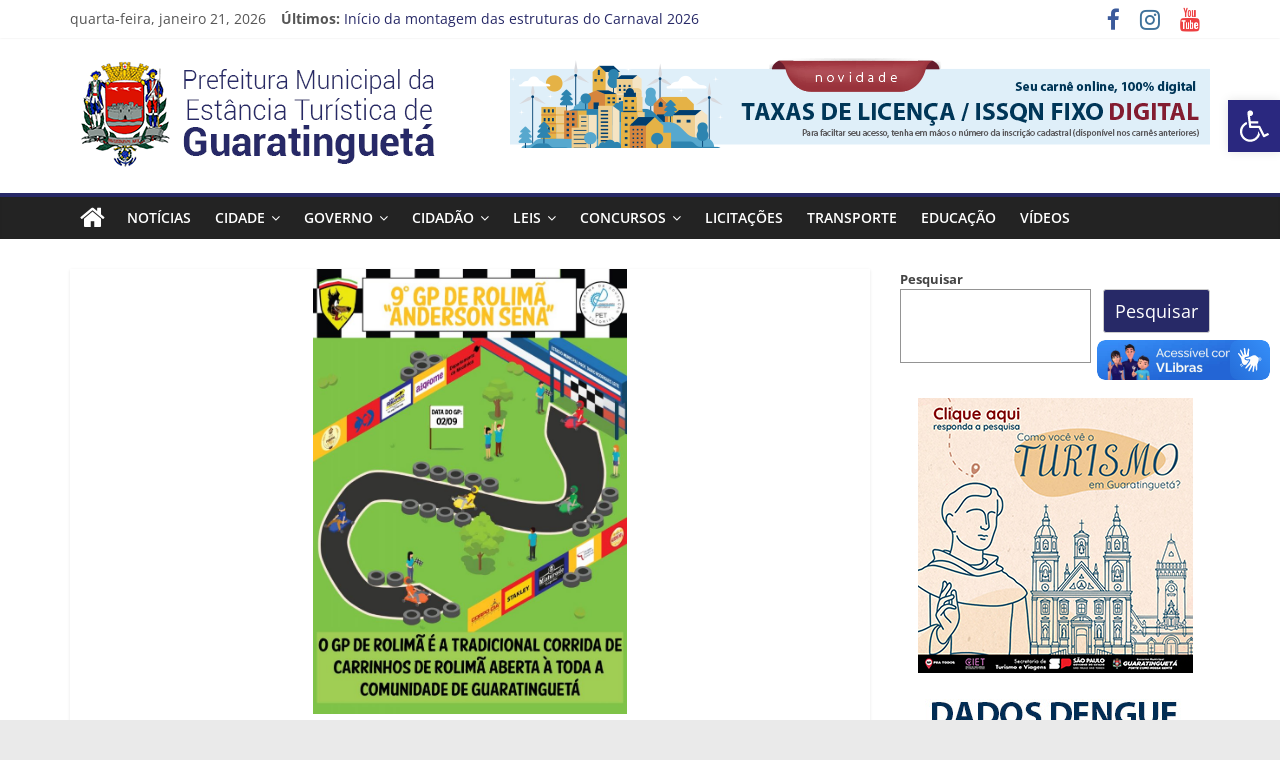

--- FILE ---
content_type: text/html; charset=UTF-8
request_url: https://guaratingueta.sp.gov.br/9-gp-de-rolima-anderson-silva/
body_size: 18877
content:
<!DOCTYPE html>
<html lang="pt-BR">
<head>
			<meta charset="UTF-8" />
		<meta name="viewport" content="width=device-width, initial-scale=1">
		<link rel="profile" href="http://gmpg.org/xfn/11" />
		<title>9 °GP de Rolimã “Anderson Silva” &#8211; Prefeitura Estância Turística Guaratinguetá</title>
<meta name='robots' content='max-image-preview:large' />
<link rel='dns-prefetch' href='//vlibras.gov.br' />
<link rel='dns-prefetch' href='//www.googletagmanager.com' />
<link rel="alternate" type="application/rss+xml" title="Feed para Prefeitura Estância Turística Guaratinguetá &raquo;" href="https://guaratingueta.sp.gov.br/feed/" />
<link rel="alternate" type="application/rss+xml" title="Feed de comentários para Prefeitura Estância Turística Guaratinguetá &raquo;" href="https://guaratingueta.sp.gov.br/comments/feed/" />
<script type="text/javascript">
window._wpemojiSettings = {"baseUrl":"https:\/\/s.w.org\/images\/core\/emoji\/14.0.0\/72x72\/","ext":".png","svgUrl":"https:\/\/s.w.org\/images\/core\/emoji\/14.0.0\/svg\/","svgExt":".svg","source":{"concatemoji":"https:\/\/guaratingueta.sp.gov.br\/wp-includes\/js\/wp-emoji-release.min.js?ver=6.1.1"}};
/*! This file is auto-generated */
!function(e,a,t){var n,r,o,i=a.createElement("canvas"),p=i.getContext&&i.getContext("2d");function s(e,t){var a=String.fromCharCode,e=(p.clearRect(0,0,i.width,i.height),p.fillText(a.apply(this,e),0,0),i.toDataURL());return p.clearRect(0,0,i.width,i.height),p.fillText(a.apply(this,t),0,0),e===i.toDataURL()}function c(e){var t=a.createElement("script");t.src=e,t.defer=t.type="text/javascript",a.getElementsByTagName("head")[0].appendChild(t)}for(o=Array("flag","emoji"),t.supports={everything:!0,everythingExceptFlag:!0},r=0;r<o.length;r++)t.supports[o[r]]=function(e){if(p&&p.fillText)switch(p.textBaseline="top",p.font="600 32px Arial",e){case"flag":return s([127987,65039,8205,9895,65039],[127987,65039,8203,9895,65039])?!1:!s([55356,56826,55356,56819],[55356,56826,8203,55356,56819])&&!s([55356,57332,56128,56423,56128,56418,56128,56421,56128,56430,56128,56423,56128,56447],[55356,57332,8203,56128,56423,8203,56128,56418,8203,56128,56421,8203,56128,56430,8203,56128,56423,8203,56128,56447]);case"emoji":return!s([129777,127995,8205,129778,127999],[129777,127995,8203,129778,127999])}return!1}(o[r]),t.supports.everything=t.supports.everything&&t.supports[o[r]],"flag"!==o[r]&&(t.supports.everythingExceptFlag=t.supports.everythingExceptFlag&&t.supports[o[r]]);t.supports.everythingExceptFlag=t.supports.everythingExceptFlag&&!t.supports.flag,t.DOMReady=!1,t.readyCallback=function(){t.DOMReady=!0},t.supports.everything||(n=function(){t.readyCallback()},a.addEventListener?(a.addEventListener("DOMContentLoaded",n,!1),e.addEventListener("load",n,!1)):(e.attachEvent("onload",n),a.attachEvent("onreadystatechange",function(){"complete"===a.readyState&&t.readyCallback()})),(e=t.source||{}).concatemoji?c(e.concatemoji):e.wpemoji&&e.twemoji&&(c(e.twemoji),c(e.wpemoji)))}(window,document,window._wpemojiSettings);
</script>
<style type="text/css">
img.wp-smiley,
img.emoji {
	display: inline !important;
	border: none !important;
	box-shadow: none !important;
	height: 1em !important;
	width: 1em !important;
	margin: 0 0.07em !important;
	vertical-align: -0.1em !important;
	background: none !important;
	padding: 0 !important;
}
</style>
	<style id='wp-block-library-inline-css' type='text/css'>
:root{--wp-admin-theme-color:#007cba;--wp-admin-theme-color--rgb:0,124,186;--wp-admin-theme-color-darker-10:#006ba1;--wp-admin-theme-color-darker-10--rgb:0,107,161;--wp-admin-theme-color-darker-20:#005a87;--wp-admin-theme-color-darker-20--rgb:0,90,135;--wp-admin-border-width-focus:2px}@media (-webkit-min-device-pixel-ratio:2),(min-resolution:192dpi){:root{--wp-admin-border-width-focus:1.5px}}.wp-element-button{cursor:pointer}:root{--wp--preset--font-size--normal:16px;--wp--preset--font-size--huge:42px}:root .has-very-light-gray-background-color{background-color:#eee}:root .has-very-dark-gray-background-color{background-color:#313131}:root .has-very-light-gray-color{color:#eee}:root .has-very-dark-gray-color{color:#313131}:root .has-vivid-green-cyan-to-vivid-cyan-blue-gradient-background{background:linear-gradient(135deg,#00d084,#0693e3)}:root .has-purple-crush-gradient-background{background:linear-gradient(135deg,#34e2e4,#4721fb 50%,#ab1dfe)}:root .has-hazy-dawn-gradient-background{background:linear-gradient(135deg,#faaca8,#dad0ec)}:root .has-subdued-olive-gradient-background{background:linear-gradient(135deg,#fafae1,#67a671)}:root .has-atomic-cream-gradient-background{background:linear-gradient(135deg,#fdd79a,#004a59)}:root .has-nightshade-gradient-background{background:linear-gradient(135deg,#330968,#31cdcf)}:root .has-midnight-gradient-background{background:linear-gradient(135deg,#020381,#2874fc)}.has-regular-font-size{font-size:1em}.has-larger-font-size{font-size:2.625em}.has-normal-font-size{font-size:var(--wp--preset--font-size--normal)}.has-huge-font-size{font-size:var(--wp--preset--font-size--huge)}.has-text-align-center{text-align:center}.has-text-align-left{text-align:left}.has-text-align-right{text-align:right}#end-resizable-editor-section{display:none}.aligncenter{clear:both}.items-justified-left{justify-content:flex-start}.items-justified-center{justify-content:center}.items-justified-right{justify-content:flex-end}.items-justified-space-between{justify-content:space-between}.screen-reader-text{border:0;clip:rect(1px,1px,1px,1px);clip-path:inset(50%);height:1px;margin:-1px;overflow:hidden;padding:0;position:absolute;width:1px;word-wrap:normal!important}.screen-reader-text:focus{background-color:#ddd;clip:auto!important;clip-path:none;color:#444;display:block;font-size:1em;height:auto;left:5px;line-height:normal;padding:15px 23px 14px;text-decoration:none;top:5px;width:auto;z-index:100000}html :where(.has-border-color){border-style:solid}html :where([style*=border-top-color]){border-top-style:solid}html :where([style*=border-right-color]){border-right-style:solid}html :where([style*=border-bottom-color]){border-bottom-style:solid}html :where([style*=border-left-color]){border-left-style:solid}html :where([style*=border-width]){border-style:solid}html :where([style*=border-top-width]){border-top-style:solid}html :where([style*=border-right-width]){border-right-style:solid}html :where([style*=border-bottom-width]){border-bottom-style:solid}html :where([style*=border-left-width]){border-left-style:solid}html :where(img[class*=wp-image-]){height:auto;max-width:100%}figure{margin:0 0 1em}
</style>
<link rel='stylesheet' id='classic-theme-styles-css' href='https://guaratingueta.sp.gov.br/wp-includes/css/classic-themes.min.css?ver=1' type='text/css' media='all' />
<link rel='stylesheet' id='contact-form-7-css' href='https://guaratingueta.sp.gov.br/wp-content/plugins/contact-form-7/includes/css/styles.css?ver=5.7.2' type='text/css' media='all' />
<link rel='stylesheet' id='colormag_style-css' href='https://guaratingueta.sp.gov.br/wp-content/themes/colormag/style.css?ver=2.1.3' type='text/css' media='all' />
<style id='colormag_style-inline-css' type='text/css'>
.colormag-button,blockquote,button,input[type=reset],input[type=button],input[type=submit],#masthead.colormag-header-clean #site-navigation.main-small-navigation .menu-toggle,.fa.search-top:hover,#masthead.colormag-header-classic #site-navigation.main-small-navigation .menu-toggle,.main-navigation ul li.focus > a,#masthead.colormag-header-classic .main-navigation ul ul.sub-menu li.focus > a,.home-icon.front_page_on,.main-navigation a:hover,.main-navigation ul li ul li a:hover,.main-navigation ul li ul li:hover>a,.main-navigation ul li.current-menu-ancestor>a,.main-navigation ul li.current-menu-item ul li a:hover,.main-navigation ul li.current-menu-item>a,.main-navigation ul li.current_page_ancestor>a,.main-navigation ul li.current_page_item>a,.main-navigation ul li:hover>a,.main-small-navigation li a:hover,.site-header .menu-toggle:hover,#masthead.colormag-header-classic .main-navigation ul ul.sub-menu li:hover > a,#masthead.colormag-header-classic .main-navigation ul ul.sub-menu li.current-menu-ancestor > a,#masthead.colormag-header-classic .main-navigation ul ul.sub-menu li.current-menu-item > a,#masthead .main-small-navigation li:hover > a,#masthead .main-small-navigation li.current-page-ancestor > a,#masthead .main-small-navigation li.current-menu-ancestor > a,#masthead .main-small-navigation li.current-page-item > a,#masthead .main-small-navigation li.current-menu-item > a,.main-small-navigation .current-menu-item>a,.main-small-navigation .current_page_item > a,.promo-button-area a:hover,#content .wp-pagenavi .current,#content .wp-pagenavi a:hover,.format-link .entry-content a,.pagination span,.comments-area .comment-author-link span,#secondary .widget-title span,.footer-widgets-area .widget-title span,.colormag-footer--classic .footer-widgets-area .widget-title span::before,.advertisement_above_footer .widget-title span,#content .post .article-content .above-entry-meta .cat-links a,.page-header .page-title span,.entry-meta .post-format i,.more-link,.no-post-thumbnail,.widget_featured_slider .slide-content .above-entry-meta .cat-links a,.widget_highlighted_posts .article-content .above-entry-meta .cat-links a,.widget_featured_posts .article-content .above-entry-meta .cat-links a,.widget_featured_posts .widget-title span,.widget_slider_area .widget-title span,.widget_beside_slider .widget-title span,.wp-block-quote,.wp-block-quote.is-style-large,.wp-block-quote.has-text-align-right{background-color:rgb(39,41,103);}#site-title a,.next a:hover,.previous a:hover,.social-links i.fa:hover,a,#masthead.colormag-header-clean .social-links li:hover i.fa,#masthead.colormag-header-classic .social-links li:hover i.fa,#masthead.colormag-header-clean .breaking-news .newsticker a:hover,#masthead.colormag-header-classic .breaking-news .newsticker a:hover,#masthead.colormag-header-classic #site-navigation .fa.search-top:hover,#masthead.colormag-header-classic #site-navigation.main-navigation .random-post a:hover .fa-random,.dark-skin #masthead.colormag-header-classic #site-navigation.main-navigation .home-icon:hover .fa,#masthead .main-small-navigation li:hover > .sub-toggle i,.better-responsive-menu #masthead .main-small-navigation .sub-toggle.active .fa,#masthead.colormag-header-classic .main-navigation .home-icon a:hover .fa,.pagination a span:hover,#content .comments-area a.comment-edit-link:hover,#content .comments-area a.comment-permalink:hover,#content .comments-area article header cite a:hover,.comments-area .comment-author-link a:hover,.comment .comment-reply-link:hover,.nav-next a,.nav-previous a,.footer-widgets-area a:hover,a#scroll-up i,#content .post .article-content .entry-title a:hover,.entry-meta .byline i,.entry-meta .cat-links i,.entry-meta a,.post .entry-title a:hover,.search .entry-title a:hover,.entry-meta .comments-link a:hover,.entry-meta .edit-link a:hover,.entry-meta .posted-on a:hover,.entry-meta .tag-links a:hover,.single #content .tags a:hover,.post-box .entry-meta .cat-links a:hover,.post-box .entry-meta .posted-on a:hover,.post.post-box .entry-title a:hover,.widget_featured_slider .slide-content .below-entry-meta .byline a:hover,.widget_featured_slider .slide-content .below-entry-meta .comments a:hover,.widget_featured_slider .slide-content .below-entry-meta .posted-on a:hover,.widget_featured_slider .slide-content .entry-title a:hover,.byline a:hover,.comments a:hover,.edit-link a:hover,.posted-on a:hover,.tag-links a:hover,.widget_highlighted_posts .article-content .below-entry-meta .byline a:hover,.widget_highlighted_posts .article-content .below-entry-meta .comments a:hover,.widget_highlighted_posts .article-content .below-entry-meta .posted-on a:hover,.widget_highlighted_posts .article-content .entry-title a:hover,.widget_featured_posts .article-content .entry-title a:hover,.related-posts-main-title .fa,.single-related-posts .article-content .entry-title a:hover{color:rgb(39,41,103);}#site-navigation{border-top-color:rgb(39,41,103);}#masthead.colormag-header-classic .main-navigation ul ul.sub-menu li:hover,#masthead.colormag-header-classic .main-navigation ul ul.sub-menu li.current-menu-ancestor,#masthead.colormag-header-classic .main-navigation ul ul.sub-menu li.current-menu-item,#masthead.colormag-header-classic #site-navigation .menu-toggle,#masthead.colormag-header-classic #site-navigation .menu-toggle:hover,#masthead.colormag-header-classic .main-navigation ul > li:hover > a,#masthead.colormag-header-classic .main-navigation ul > li.current-menu-item > a,#masthead.colormag-header-classic .main-navigation ul > li.current-menu-ancestor > a,#masthead.colormag-header-classic .main-navigation ul li.focus > a,.promo-button-area a:hover,.pagination a span:hover{border-color:rgb(39,41,103);}#secondary .widget-title,.footer-widgets-area .widget-title,.advertisement_above_footer .widget-title,.page-header .page-title,.widget_featured_posts .widget-title,.widget_slider_area .widget-title,.widget_beside_slider .widget-title{border-bottom-color:rgb(39,41,103);}@media (max-width:768px){.better-responsive-menu .sub-toggle{background-color:#00001b00000000;}}
</style>
<link rel='stylesheet' id='colormag-fontawesome-css' href='https://guaratingueta.sp.gov.br/wp-content/themes/colormag/fontawesome/css/font-awesome.min.css?ver=2.1.3' type='text/css' media='all' />
<link rel='stylesheet' id='latest-posts-style-css' href='https://guaratingueta.sp.gov.br/wp-content/plugins/latest-posts/assets/css/style.css?ver=1.4.4' type='text/css' media='all' />
<link rel='stylesheet' id='pojo-a11y-css' href='https://guaratingueta.sp.gov.br/wp-content/plugins/pojo-accessibility/assets/css/style.min.css?ver=1.0.0' type='text/css' media='all' />
<script type='text/javascript' src='https://vlibras.gov.br/app/vlibras-plugin.js?ver=1.0' id='vlibrasjs-js'></script>
<script type='text/javascript' id='vlibrasjs-js-after'>
try{vlibrasjs.load({ async: true });}catch(e){}
</script>
<script type='text/javascript' src='https://guaratingueta.sp.gov.br/wp-includes/js/jquery/jquery.min.js?ver=3.6.1' id='jquery-core-js'></script>
<script type='text/javascript' src='https://guaratingueta.sp.gov.br/wp-includes/js/jquery/jquery-migrate.min.js?ver=3.3.2' id='jquery-migrate-js'></script>
<!--[if lte IE 8]>
<script type='text/javascript' src='https://guaratingueta.sp.gov.br/wp-content/themes/colormag/js/html5shiv.min.js?ver=2.1.3' id='html5-js'></script>
<![endif]-->

<!-- Snippet da tag do Google (gtag.js) adicionado pelo Site Kit -->

<!-- Snippet do Google Analytics adicionado pelo Site Kit -->
<script type='text/javascript' src='https://www.googletagmanager.com/gtag/js?id=G-E55D07QELG' id='google_gtagjs-js' async></script>
<script type='text/javascript' id='google_gtagjs-js-after'>
window.dataLayer = window.dataLayer || [];function gtag(){dataLayer.push(arguments);}
gtag("set","linker",{"domains":["guaratingueta.sp.gov.br"]});
gtag("js", new Date());
gtag("set", "developer_id.dZTNiMT", true);
gtag("config", "G-E55D07QELG", {"googlesitekit_post_type":"post","googlesitekit_post_date":"20180831"});
 window._googlesitekit = window._googlesitekit || {}; window._googlesitekit.throttledEvents = []; window._googlesitekit.gtagEvent = (name, data) => { var key = JSON.stringify( { name, data } ); if ( !! window._googlesitekit.throttledEvents[ key ] ) { return; } window._googlesitekit.throttledEvents[ key ] = true; setTimeout( () => { delete window._googlesitekit.throttledEvents[ key ]; }, 5 ); gtag( "event", name, { ...data, event_source: "site-kit" } ); } 
</script>

<!-- Fim do snippet da tag do Google (gtag.js) adicionado pelo Site Kit -->
<link rel="https://api.w.org/" href="https://guaratingueta.sp.gov.br/wp-json/" /><link rel="alternate" type="application/json" href="https://guaratingueta.sp.gov.br/wp-json/wp/v2/posts/46329" /><link rel="EditURI" type="application/rsd+xml" title="RSD" href="https://guaratingueta.sp.gov.br/xmlrpc.php?rsd" />
<link rel="wlwmanifest" type="application/wlwmanifest+xml" href="https://guaratingueta.sp.gov.br/wp-includes/wlwmanifest.xml" />
<meta name="generator" content="WordPress 6.1.1" />
<link rel="canonical" href="https://guaratingueta.sp.gov.br/9-gp-de-rolima-anderson-silva/" />
<link rel='shortlink' href='https://guaratingueta.sp.gov.br/?p=46329' />
<link rel="alternate" type="application/json+oembed" href="https://guaratingueta.sp.gov.br/wp-json/oembed/1.0/embed?url=https%3A%2F%2Fguaratingueta.sp.gov.br%2F9-gp-de-rolima-anderson-silva%2F" />
<link rel="alternate" type="text/xml+oembed" href="https://guaratingueta.sp.gov.br/wp-json/oembed/1.0/embed?url=https%3A%2F%2Fguaratingueta.sp.gov.br%2F9-gp-de-rolima-anderson-silva%2F&#038;format=xml" />
<meta name="generator" content="Site Kit by Google 1.144.0" />
<!-- Metatags do Google AdSense adicionado pelo Site Kit -->
<meta name="google-adsense-platform-account" content="ca-host-pub-2644536267352236">
<meta name="google-adsense-platform-domain" content="sitekit.withgoogle.com">
<!-- Fim das metatags do Google AdSense adicionado pelo Site Kit -->
<style type="text/css">
#pojo-a11y-toolbar .pojo-a11y-toolbar-toggle a{ background-color: #2a287f;	color: #ffffff;}
#pojo-a11y-toolbar .pojo-a11y-toolbar-overlay, #pojo-a11y-toolbar .pojo-a11y-toolbar-overlay ul.pojo-a11y-toolbar-items.pojo-a11y-links{ border-color: #2a287f;}
body.pojo-a11y-focusable a:focus{ outline-style: solid !important;	outline-width: 1px !important;	outline-color: #FF0000 !important;}
#pojo-a11y-toolbar{ top: 100px !important;}
#pojo-a11y-toolbar .pojo-a11y-toolbar-overlay{ background-color: #ffffff;}
#pojo-a11y-toolbar .pojo-a11y-toolbar-overlay ul.pojo-a11y-toolbar-items li.pojo-a11y-toolbar-item a, #pojo-a11y-toolbar .pojo-a11y-toolbar-overlay p.pojo-a11y-toolbar-title{ color: #333333;}
#pojo-a11y-toolbar .pojo-a11y-toolbar-overlay ul.pojo-a11y-toolbar-items li.pojo-a11y-toolbar-item a.active{ background-color: #4054b2;	color: #ffffff;}
@media (max-width: 767px) { #pojo-a11y-toolbar { top: 50px !important; } }</style><noscript><style>.lazyload[data-src]{display:none !important;}</style></noscript><style>.lazyload{background-image:none !important;}.lazyload:before{background-image:none !important;}</style><link rel="icon" href="https://guaratingueta.sp.gov.br/wp-content/uploads/2018/03/cropped-favicon100x100-32x32.png" sizes="32x32" />
<link rel="icon" href="https://guaratingueta.sp.gov.br/wp-content/uploads/2018/03/cropped-favicon100x100-192x192.png" sizes="192x192" />
<link rel="apple-touch-icon" href="https://guaratingueta.sp.gov.br/wp-content/uploads/2018/03/cropped-favicon100x100-180x180.png" />
<meta name="msapplication-TileImage" content="https://guaratingueta.sp.gov.br/wp-content/uploads/2018/03/cropped-favicon100x100-270x270.png" />
		<style type="text/css" id="wp-custom-css">
			.widget_featured_slider .slide-content .entry-title a {
    background-color: gray;
}


		</style>
		</head>

<body class="post-template-default single single-post postid-46329 single-format-standard wp-custom-logo wp-embed-responsive right-sidebar wide better-responsive-menu">
<script data-cfasync="false" data-no-defer="1">var ewww_webp_supported=false;</script>

<svg xmlns="http://www.w3.org/2000/svg" viewBox="0 0 0 0" width="0" height="0" focusable="false" role="none" style="visibility: hidden; position: absolute; left: -9999px; overflow: hidden;" ><defs><filter id="wp-duotone-dark-grayscale"><feColorMatrix color-interpolation-filters="sRGB" type="matrix" values=" .299 .587 .114 0 0 .299 .587 .114 0 0 .299 .587 .114 0 0 .299 .587 .114 0 0 " /><feComponentTransfer color-interpolation-filters="sRGB" ><feFuncR type="table" tableValues="0 0.49803921568627" /><feFuncG type="table" tableValues="0 0.49803921568627" /><feFuncB type="table" tableValues="0 0.49803921568627" /><feFuncA type="table" tableValues="1 1" /></feComponentTransfer><feComposite in2="SourceGraphic" operator="in" /></filter></defs></svg><svg xmlns="http://www.w3.org/2000/svg" viewBox="0 0 0 0" width="0" height="0" focusable="false" role="none" style="visibility: hidden; position: absolute; left: -9999px; overflow: hidden;" ><defs><filter id="wp-duotone-grayscale"><feColorMatrix color-interpolation-filters="sRGB" type="matrix" values=" .299 .587 .114 0 0 .299 .587 .114 0 0 .299 .587 .114 0 0 .299 .587 .114 0 0 " /><feComponentTransfer color-interpolation-filters="sRGB" ><feFuncR type="table" tableValues="0 1" /><feFuncG type="table" tableValues="0 1" /><feFuncB type="table" tableValues="0 1" /><feFuncA type="table" tableValues="1 1" /></feComponentTransfer><feComposite in2="SourceGraphic" operator="in" /></filter></defs></svg><svg xmlns="http://www.w3.org/2000/svg" viewBox="0 0 0 0" width="0" height="0" focusable="false" role="none" style="visibility: hidden; position: absolute; left: -9999px; overflow: hidden;" ><defs><filter id="wp-duotone-purple-yellow"><feColorMatrix color-interpolation-filters="sRGB" type="matrix" values=" .299 .587 .114 0 0 .299 .587 .114 0 0 .299 .587 .114 0 0 .299 .587 .114 0 0 " /><feComponentTransfer color-interpolation-filters="sRGB" ><feFuncR type="table" tableValues="0.54901960784314 0.98823529411765" /><feFuncG type="table" tableValues="0 1" /><feFuncB type="table" tableValues="0.71764705882353 0.25490196078431" /><feFuncA type="table" tableValues="1 1" /></feComponentTransfer><feComposite in2="SourceGraphic" operator="in" /></filter></defs></svg><svg xmlns="http://www.w3.org/2000/svg" viewBox="0 0 0 0" width="0" height="0" focusable="false" role="none" style="visibility: hidden; position: absolute; left: -9999px; overflow: hidden;" ><defs><filter id="wp-duotone-blue-red"><feColorMatrix color-interpolation-filters="sRGB" type="matrix" values=" .299 .587 .114 0 0 .299 .587 .114 0 0 .299 .587 .114 0 0 .299 .587 .114 0 0 " /><feComponentTransfer color-interpolation-filters="sRGB" ><feFuncR type="table" tableValues="0 1" /><feFuncG type="table" tableValues="0 0.27843137254902" /><feFuncB type="table" tableValues="0.5921568627451 0.27843137254902" /><feFuncA type="table" tableValues="1 1" /></feComponentTransfer><feComposite in2="SourceGraphic" operator="in" /></filter></defs></svg><svg xmlns="http://www.w3.org/2000/svg" viewBox="0 0 0 0" width="0" height="0" focusable="false" role="none" style="visibility: hidden; position: absolute; left: -9999px; overflow: hidden;" ><defs><filter id="wp-duotone-midnight"><feColorMatrix color-interpolation-filters="sRGB" type="matrix" values=" .299 .587 .114 0 0 .299 .587 .114 0 0 .299 .587 .114 0 0 .299 .587 .114 0 0 " /><feComponentTransfer color-interpolation-filters="sRGB" ><feFuncR type="table" tableValues="0 0" /><feFuncG type="table" tableValues="0 0.64705882352941" /><feFuncB type="table" tableValues="0 1" /><feFuncA type="table" tableValues="1 1" /></feComponentTransfer><feComposite in2="SourceGraphic" operator="in" /></filter></defs></svg><svg xmlns="http://www.w3.org/2000/svg" viewBox="0 0 0 0" width="0" height="0" focusable="false" role="none" style="visibility: hidden; position: absolute; left: -9999px; overflow: hidden;" ><defs><filter id="wp-duotone-magenta-yellow"><feColorMatrix color-interpolation-filters="sRGB" type="matrix" values=" .299 .587 .114 0 0 .299 .587 .114 0 0 .299 .587 .114 0 0 .299 .587 .114 0 0 " /><feComponentTransfer color-interpolation-filters="sRGB" ><feFuncR type="table" tableValues="0.78039215686275 1" /><feFuncG type="table" tableValues="0 0.94901960784314" /><feFuncB type="table" tableValues="0.35294117647059 0.47058823529412" /><feFuncA type="table" tableValues="1 1" /></feComponentTransfer><feComposite in2="SourceGraphic" operator="in" /></filter></defs></svg><svg xmlns="http://www.w3.org/2000/svg" viewBox="0 0 0 0" width="0" height="0" focusable="false" role="none" style="visibility: hidden; position: absolute; left: -9999px; overflow: hidden;" ><defs><filter id="wp-duotone-purple-green"><feColorMatrix color-interpolation-filters="sRGB" type="matrix" values=" .299 .587 .114 0 0 .299 .587 .114 0 0 .299 .587 .114 0 0 .299 .587 .114 0 0 " /><feComponentTransfer color-interpolation-filters="sRGB" ><feFuncR type="table" tableValues="0.65098039215686 0.40392156862745" /><feFuncG type="table" tableValues="0 1" /><feFuncB type="table" tableValues="0.44705882352941 0.4" /><feFuncA type="table" tableValues="1 1" /></feComponentTransfer><feComposite in2="SourceGraphic" operator="in" /></filter></defs></svg><svg xmlns="http://www.w3.org/2000/svg" viewBox="0 0 0 0" width="0" height="0" focusable="false" role="none" style="visibility: hidden; position: absolute; left: -9999px; overflow: hidden;" ><defs><filter id="wp-duotone-blue-orange"><feColorMatrix color-interpolation-filters="sRGB" type="matrix" values=" .299 .587 .114 0 0 .299 .587 .114 0 0 .299 .587 .114 0 0 .299 .587 .114 0 0 " /><feComponentTransfer color-interpolation-filters="sRGB" ><feFuncR type="table" tableValues="0.098039215686275 1" /><feFuncG type="table" tableValues="0 0.66274509803922" /><feFuncB type="table" tableValues="0.84705882352941 0.41960784313725" /><feFuncA type="table" tableValues="1 1" /></feComponentTransfer><feComposite in2="SourceGraphic" operator="in" /></filter></defs></svg>		<div id="page" class="hfeed site">
				<a class="skip-link screen-reader-text" href="#main">Pular para o conteúdo</a>
				<header id="masthead" class="site-header clearfix ">
				<div id="header-text-nav-container" class="clearfix">
		
			<div class="news-bar">
				<div class="inner-wrap clearfix">
					
		<div class="date-in-header">
			quarta-feira, janeiro 21, 2026		</div>

		
		<div class="breaking-news">
			<strong class="breaking-news-latest">Últimos:</strong>

			<ul class="newsticker">
									<li>
						<a href="https://guaratingueta.sp.gov.br/inicio-da-montagem-das-estruturas-do-carnaval-2026/" title="Início da montagem das estruturas do Carnaval 2026">
							Início da montagem das estruturas do Carnaval 2026						</a>
					</li>
									<li>
						<a href="https://guaratingueta.sp.gov.br/samba-e-seresta-anima-guaratingueta-com-programacao-especial/" title="Samba e Seresta anima Guaratinguetá com programação especial">
							Samba e Seresta anima Guaratinguetá com programação especial						</a>
					</li>
									<li>
						<a href="https://guaratingueta.sp.gov.br/saeg-amplia-coleta-seletiva-e-atinge-77-da-area-urbana-em-janeiro/" title="SAEG amplia coleta seletiva e atinge 77% da área urbana em janeiro">
							SAEG amplia coleta seletiva e atinge 77% da área urbana em janeiro						</a>
					</li>
									<li>
						<a href="https://guaratingueta.sp.gov.br/limpeza-em-acao-2/" title="Limpeza em Ação!">
							Limpeza em Ação!						</a>
					</li>
									<li>
						<a href="https://guaratingueta.sp.gov.br/ecobarreira-auxilia-na-protecao-do-meio-ambiente-em-guaratingueta/" title="Ecobarreira auxilia na proteção do meio ambiente em Guaratinguetá">
							Ecobarreira auxilia na proteção do meio ambiente em Guaratinguetá						</a>
					</li>
							</ul>
		</div>

		
		<div class="social-links clearfix">
			<ul>
				<li><a href="https://www.facebook.com/prefeituraguaratingueta" target="_blank"><i class="fa fa-facebook"></i></a></li><li><a href="https://www.instagram.com/prefeituraguaratingueta/" target="_blank"><i class="fa fa-instagram"></i></a></li><li><a href="https://www.youtube.com/channel/UChIVvgnVGZnFGLzS5zNr-0A/videos" target="_blank"><i class="fa fa-youtube"></i></a></li>			</ul>
		</div><!-- .social-links -->
						</div>
			</div>

			
		<div class="inner-wrap">
			<div id="header-text-nav-wrap" class="clearfix">

				<div id="header-left-section">
											<div id="header-logo-image">
							<a href="https://guaratingueta.sp.gov.br/" class="custom-logo-link" rel="home"><img width="400" height="110" src="[data-uri]" class="custom-logo lazyload" alt="Prefeitura Estância Turística Guaratinguetá" decoding="async"   data-src="https://guaratingueta.sp.gov.br/wp-content/uploads/2022/08/logo-site.png" data-srcset="https://guaratingueta.sp.gov.br/wp-content/uploads/2022/08/logo-site.png 400w, https://guaratingueta.sp.gov.br/wp-content/uploads/2022/08/logo-site-300x83.png 300w" data-sizes="auto" /><noscript><img width="400" height="110" src="https://guaratingueta.sp.gov.br/wp-content/uploads/2022/08/logo-site.png" class="custom-logo" alt="Prefeitura Estância Turística Guaratinguetá" decoding="async" srcset="https://guaratingueta.sp.gov.br/wp-content/uploads/2022/08/logo-site.png 400w, https://guaratingueta.sp.gov.br/wp-content/uploads/2022/08/logo-site-300x83.png 300w" sizes="(max-width: 400px) 100vw, 400px" data-eio="l" /></noscript></a>						</div><!-- #header-logo-image -->
						
					<div id="header-text" class="screen-reader-text">
													<h3 id="site-title">
								<a href="https://guaratingueta.sp.gov.br/" title="Prefeitura Estância Turística Guaratinguetá" rel="home">Prefeitura Estância Turística Guaratinguetá</a>
							</h3>
						
													<p id="site-description">
								Prefeitura Estância Turística Guaratinguetá							</p><!-- #site-description -->
											</div><!-- #header-text -->
				</div><!-- #header-left-section -->

				<div id="header-right-section">
											<div id="header-right-sidebar" class="clearfix">
							<aside id="block-21" class="widget widget_block clearfix"><a href="https://pmguaratingueta.geosiap.net.br/pmguaratingueta/websis/siapegov/arrecadacao/2via/index.php" target="_blank"><img decoding="async" src="[data-uri]" data-src="https://guaratingueta.sp.gov.br/wp-content/uploads/2024/03/banner-taxa-issnq-700x90-1.png" class="lazyload"><noscript><img decoding="async" src="https://guaratingueta.sp.gov.br/wp-content/uploads/2024/03/banner-taxa-issnq-700x90-1.png" data-eio="l"></noscript></a></aside>						</div>
										</div><!-- #header-right-section -->

			</div><!-- #header-text-nav-wrap -->
		</div><!-- .inner-wrap -->

		
		<nav id="site-navigation" class="main-navigation clearfix" role="navigation">
			<div class="inner-wrap clearfix">
				
					<div class="home-icon">
						<a href="https://guaratingueta.sp.gov.br/"
						   title="Prefeitura Estância Turística Guaratinguetá"
						>
							<i class="fa fa-home"></i>
						</a>
					</div>
				
				
				<p class="menu-toggle"></p>
				<div class="menu-primary-container"><ul id="menu-menu-principal" class="menu"><li id="menu-item-91278" class="menu-item menu-item-type-taxonomy menu-item-object-category current-post-ancestor current-menu-parent current-post-parent menu-item-91278"><a href="https://guaratingueta.sp.gov.br/category/noticias/">Notícias</a></li>
<li id="menu-item-74" class="menu-item menu-item-type-custom menu-item-object-custom menu-item-has-children menu-item-74"><a href="#">Cidade</a>
<ul class="sub-menu">
	<li id="menu-item-50" class="menu-item menu-item-type-post_type menu-item-object-page menu-item-50"><a href="https://guaratingueta.sp.gov.br/a-cidade/">A Cidade</a></li>
	<li id="menu-item-81" class="menu-item menu-item-type-post_type menu-item-object-page menu-item-81"><a href="https://guaratingueta.sp.gov.br/localizacao/">Localização</a></li>
	<li id="menu-item-59454" class="menu-item menu-item-type-post_type menu-item-object-page menu-item-59454"><a href="https://guaratingueta.sp.gov.br/turismo/">Turismo</a></li>
</ul>
</li>
<li id="menu-item-86" class="menu-item menu-item-type-post_type menu-item-object-page menu-item-has-children menu-item-86"><a href="https://guaratingueta.sp.gov.br/governo/">Governo</a>
<ul class="sub-menu">
	<li id="menu-item-26195" class="menu-item menu-item-type-post_type menu-item-object-page menu-item-26195"><a href="https://guaratingueta.sp.gov.br/gabinete-do-prefeito/">Gabinete do Prefeito</a></li>
	<li id="menu-item-2816" class="menu-item menu-item-type-post_type menu-item-object-page menu-item-2816"><a href="https://guaratingueta.sp.gov.br/secretarias/">Secretarias</a></li>
	<li id="menu-item-2830" class="menu-item menu-item-type-post_type menu-item-object-page menu-item-2830"><a href="https://guaratingueta.sp.gov.br/departamentos/">Departamentos</a></li>
</ul>
</li>
<li id="menu-item-3087" class="menu-item menu-item-type-custom menu-item-object-custom menu-item-has-children menu-item-3087"><a href="#">Cidadão</a>
<ul class="sub-menu">
	<li id="menu-item-3088" class="menu-item menu-item-type-post_type menu-item-object-page menu-item-3088"><a href="https://guaratingueta.sp.gov.br/conselhos-municipais/">Conselhos Municipais</a></li>
	<li id="menu-item-3089" class="menu-item menu-item-type-post_type menu-item-object-page menu-item-3089"><a href="https://guaratingueta.sp.gov.br/banco-do-povo/">Banco do Povo</a></li>
	<li id="menu-item-3093" class="menu-item menu-item-type-custom menu-item-object-custom menu-item-3093"><a href="https://guaratingueta.sp.gov.br/pat/">PAT</a></li>
	<li id="menu-item-3090" class="menu-item menu-item-type-post_type menu-item-object-page menu-item-3090"><a href="https://guaratingueta.sp.gov.br/procon/">Procon</a></li>
	<li id="menu-item-3289" class="menu-item menu-item-type-post_type menu-item-object-page menu-item-3289"><a href="https://guaratingueta.sp.gov.br/coleta-de-lixo/">Coleta de Lixo</a></li>
	<li id="menu-item-3092" class="menu-item menu-item-type-post_type menu-item-object-page menu-item-3092"><a href="https://guaratingueta.sp.gov.br/ouvidoria/">Ouvidoria</a></li>
	<li id="menu-item-24904" class="menu-item menu-item-type-post_type menu-item-object-page menu-item-24904"><a href="https://guaratingueta.sp.gov.br/lista-de-espera-creches-e-emeis-escolas-municipais/">Lista de Espera – CRECHES E EMEIS (Escolas Municipais)</a></li>
	<li id="menu-item-25277" class="menu-item menu-item-type-post_type menu-item-object-page menu-item-25277"><a href="https://guaratingueta.sp.gov.br/calendario-de-feriados-e-pontos-facultativos-de-2018/">Calendário de Feriados e Pontos Facultativos de 2026</a></li>
	<li id="menu-item-53552" class="menu-item menu-item-type-post_type menu-item-object-page menu-item-53552"><a href="https://guaratingueta.sp.gov.br/forum-municipal-da-educacao/">Fórum Municipal da Educação</a></li>
	<li id="menu-item-53708" class="menu-item menu-item-type-post_type menu-item-object-page menu-item-53708"><a href="https://guaratingueta.sp.gov.br/conferencia-28-09-2019/">Conferência 28/09/2019</a></li>
	<li id="menu-item-91161" class="menu-item menu-item-type-custom menu-item-object-custom menu-item-91161"><a href="https://guaratingueta.sp.gov.br/wp-content/uploads/2024/10/PLANO-MUNICIPAL-DE-EDUCACAO-2023-2pdf.pdf">Plano Municipal de Educação</a></li>
	<li id="menu-item-93849" class="menu-item menu-item-type-post_type menu-item-object-page menu-item-93849"><a href="https://guaratingueta.sp.gov.br/plano-de-abastecimento-e-esgotamento/">Plano de Abastecimento e Esgotamento</a></li>
	<li id="menu-item-93965" class="menu-item menu-item-type-post_type menu-item-object-page menu-item-93965"><a href="https://guaratingueta.sp.gov.br/plano-municipal-de-residuos-solidos/">Plano Municipal de Resíduos Sólidos</a></li>
</ul>
</li>
<li id="menu-item-59498" class="menu-item menu-item-type-custom menu-item-object-custom menu-item-has-children menu-item-59498"><a href="#">Leis</a>
<ul class="sub-menu">
	<li id="menu-item-485" class="menu-item menu-item-type-post_type menu-item-object-page menu-item-485"><a href="https://guaratingueta.sp.gov.br/leis/">Leis</a></li>
	<li id="menu-item-512" class="menu-item menu-item-type-post_type menu-item-object-page menu-item-512"><a href="https://guaratingueta.sp.gov.br/loa-anexos/">Anexos</a></li>
	<li id="menu-item-6149" class="menu-item menu-item-type-post_type menu-item-object-page menu-item-6149"><a href="https://guaratingueta.sp.gov.br/investidores/">Investidores &#8211; Leis de Incentivo</a></li>
	<li id="menu-item-59503" class="menu-item menu-item-type-post_type menu-item-object-page menu-item-59503"><a href="https://guaratingueta.sp.gov.br/lei-funcoc/">Lei Funcoc</a></li>
	<li id="menu-item-59504" class="menu-item menu-item-type-post_type menu-item-object-page menu-item-59504"><a href="https://guaratingueta.sp.gov.br/publicacoes/">Publicações</a></li>
</ul>
</li>
<li id="menu-item-52191" class="menu-item menu-item-type-custom menu-item-object-custom menu-item-has-children menu-item-52191"><a href="#">Concursos</a>
<ul class="sub-menu">
	<li id="menu-item-52192" class="menu-item menu-item-type-custom menu-item-object-custom menu-item-52192"><a href="https://guaratingueta.sp.gov.br/category/concursos/">Concursos</a></li>
	<li id="menu-item-40245" class="menu-item menu-item-type-post_type menu-item-object-page menu-item-40245"><a href="https://guaratingueta.sp.gov.br/concursos-publicos/">Concursos Antigos</a></li>
	<li id="menu-item-59578" class="menu-item menu-item-type-taxonomy menu-item-object-category menu-item-59578"><a href="https://guaratingueta.sp.gov.br/category/concursos-noticias/">Concursos &#8211; Notícias</a></li>
</ul>
</li>
<li id="menu-item-27891" class="menu-item menu-item-type-post_type menu-item-object-page menu-item-27891"><a href="https://guaratingueta.sp.gov.br/licitacoes-municipio/">Licitações</a></li>
<li id="menu-item-53661" class="menu-item menu-item-type-post_type menu-item-object-page menu-item-53661"><a href="https://guaratingueta.sp.gov.br/seguranca-e-mobilidade-urbana/transporte-coletivo/">Transporte</a></li>
<li id="menu-item-59041" class="menu-item menu-item-type-custom menu-item-object-custom menu-item-59041"><a href="https://www.escolaonlineguara.com.br/">Educação</a></li>
<li id="menu-item-52763" class="menu-item menu-item-type-custom menu-item-object-custom menu-item-52763"><a href="https://www.facebook.com/prefeituraguaratingueta/videos">Vídeos</a></li>
</ul></div>
			</div>
		</nav>

				</div><!-- #header-text-nav-container -->
				</header><!-- #masthead -->
				<div id="main" class="clearfix">
				<div class="inner-wrap clearfix">
		
	<div id="primary">
		<div id="content" class="clearfix">

			
<article id="post-46329" class="post-46329 post type-post status-publish format-standard has-post-thumbnail hentry category-esportes category-noticias category-destaque">
	
				<div class="featured-image">
				<img width="314" height="445" src="[data-uri]" class="attachment-colormag-featured-image size-colormag-featured-image wp-post-image lazyload" alt="" decoding="async"   data-src="https://guaratingueta.sp.gov.br/wp-content/uploads/2018/08/Rolimã-2018.jpg" data-srcset="https://guaratingueta.sp.gov.br/wp-content/uploads/2018/08/Rolimã-2018.jpg 904w, https://guaratingueta.sp.gov.br/wp-content/uploads/2018/08/Rolimã-2018-212x300.jpg 212w, https://guaratingueta.sp.gov.br/wp-content/uploads/2018/08/Rolimã-2018-768x1087.jpg 768w, https://guaratingueta.sp.gov.br/wp-content/uploads/2018/08/Rolimã-2018-723x1024.jpg 723w" data-sizes="auto" /><noscript><img width="314" height="445" src="https://guaratingueta.sp.gov.br/wp-content/uploads/2018/08/Rolimã-2018.jpg" class="attachment-colormag-featured-image size-colormag-featured-image wp-post-image" alt="" decoding="async" srcset="https://guaratingueta.sp.gov.br/wp-content/uploads/2018/08/Rolimã-2018.jpg 904w, https://guaratingueta.sp.gov.br/wp-content/uploads/2018/08/Rolimã-2018-212x300.jpg 212w, https://guaratingueta.sp.gov.br/wp-content/uploads/2018/08/Rolimã-2018-768x1087.jpg 768w, https://guaratingueta.sp.gov.br/wp-content/uploads/2018/08/Rolimã-2018-723x1024.jpg 723w" sizes="(max-width: 314px) 100vw, 314px" data-eio="l" /></noscript>			</div>
			
	<div class="article-content clearfix">

		<div class="above-entry-meta"><span class="cat-links"><a href="https://guaratingueta.sp.gov.br/category/esportes/"  rel="category tag">Esportes</a>&nbsp;<a href="https://guaratingueta.sp.gov.br/category/noticias/"  rel="category tag">Notícias</a>&nbsp;<a href="https://guaratingueta.sp.gov.br/category/noticias/destaque/"  rel="category tag">Notícias em Destaque</a>&nbsp;</span></div>
		<header class="entry-header">
			<h1 class="entry-title">
				9 °GP de Rolimã “Anderson Silva”			</h1>
		</header>

		<div class="below-entry-meta">
			<span class="posted-on"><a href="https://guaratingueta.sp.gov.br/9-gp-de-rolima-anderson-silva/" title="09:34" rel="bookmark"><i class="fa fa-calendar-o"></i> <time class="entry-date published updated" datetime="2018-08-31T09:34:56-03:00">31/08/2018</time></a></span>
			<span class="byline">
				<span class="author vcard">
					<i class="fa fa-user"></i>
					<a class="url fn n"
					   href="https://guaratingueta.sp.gov.br/author/comunicacao/"
					   title="Comunicacao"
					>
						Comunicacao					</a>
				</span>
			</span>

			</div>
		<div class="entry-content clearfix">
			<p>31/08/2018</p>
<p>O que era uma brincadeira de criança se tornou em um tradicional evento da cidade. Com apoio da Secretaria de Esportes, o 9 °GP de Rolimã “Anderson Silva” será neste domingo (02) das 10h até 17h, no Estádio Municipal Professor Dário Rodrigues Leite.</p>
<p>A competição já está com as inscrições encerradas, mas é aberta ao público para poder assistir e terá diversos sorteios durante o dia, além de várias opções de alimentação (lanches, doces, refrigerantes, sucos, chopp etc).</p>
<p>Esperamos a sua presença. Venha com os amigos, família e divirta-se. Participe!!!</p>
		</div>

	</div>

	</article>

		</div><!-- #content -->

		
		<ul class="default-wp-page clearfix">
			<li class="previous"><a href="https://guaratingueta.sp.gov.br/cameras-vao-auxiliar-na-seguranca-da-cidade/" rel="prev"><span class="meta-nav">&larr;</span> Câmeras vão auxiliar na Segurança da cidade</a></li>
			<li class="next"><a href="https://guaratingueta.sp.gov.br/a-campanha-nacional-de-vacinacao-contra-a-poliomielite-e-o-sarampo-encerra-nesta-sexta-feira-31-08/" rel="next">A Campanha Nacional de Vacinação contra a Poliomielite e o Sarampo encerra nesta sexta-feira (31/08)  <span class="meta-nav">&rarr;</span></a></li>
		</ul>

		
	</div><!-- #primary -->


<div id="secondary">
	
	<aside id="block-8" class="widget widget_block clearfix">
<div class="is-layout-flow wp-block-group has-small-font-size"><div class="wp-block-group__inner-container"><form role="search" method="get" action="https://guaratingueta.sp.gov.br/" class="wp-block-search__button-outside wp-block-search__text-button wp-block-search"><label for="wp-block-search__input-1" class="wp-block-search__label" >Pesquisar</label><div class="wp-block-search__inside-wrapper " ><input type="search" id="wp-block-search__input-1" class="wp-block-search__input wp-block-search__input" name="s" value="" placeholder=""  required /><button type="submit" class="wp-block-search__button wp-element-button"  >Pesquisar</button></div></form></div></div>
</aside><aside id="block-10" class="widget widget_block clearfix"><div align="center">
<a href="https://docs.google.com/forms/d/e/1FAIpQLScicGZRKgQgLrat7jO7PWydBJW5JCtWz7wGJG3R70HXuDzreg/viewform"><img decoding="async" src="[data-uri]" data-src="https://guaratingueta.sp.gov.br/wp-content/uploads/2025/12/Banner-ok.jpeg" class="lazyload"><noscript><img decoding="async" src="https://guaratingueta.sp.gov.br/wp-content/uploads/2025/12/Banner-ok.jpeg" data-eio="l"></noscript></a>
<a href="https://guaratingueta.sp.gov.br/dadosdengue/"><img decoding="async" src="[data-uri]" data-src="https://guaratingueta.sp.gov.br/wp-content/uploads/2025/04/dados-dengue.jpg" class="lazyload"><noscript><img decoding="async" src="https://guaratingueta.sp.gov.br/wp-content/uploads/2025/04/dados-dengue.jpg" data-eio="l"></noscript></a>
<a href="https://guaratingueta.sp.gov.br/wp-content/uploads/2025/05/PLANCON-Jd-Tamandare.pdf"><img decoding="async" src="[data-uri]" data-src="https://guaratingueta.sp.gov.br/wp-content/uploads/2025/05/defesacivil.png" class="lazyload"><noscript><img decoding="async" src="https://guaratingueta.sp.gov.br/wp-content/uploads/2025/05/defesacivil.png" data-eio="l"></noscript></a>
<a href="https://guaratingueta.sp.gov.br/sabado-saude/"><img decoding="async" src="[data-uri]" data-src="https://guaratingueta.sp.gov.br/wp-content/uploads/2025/12/banner-Sabado-saude-copiar.jpg" class="lazyload"><noscript><img decoding="async" src="https://guaratingueta.sp.gov.br/wp-content/uploads/2025/12/banner-Sabado-saude-copiar.jpg" data-eio="l"></noscript></a>
<a href="https://pmguaratingueta.geosiap.net.br/portal-transparencia/home"><img decoding="async" src="[data-uri]" data-src="https://guaratingueta.sp.gov.br/wp-content/uploads/2020/07/banner-portaltransparencia.jpg" class="lazyload"><noscript><img decoding="async" src="https://guaratingueta.sp.gov.br/wp-content/uploads/2020/07/banner-portaltransparencia.jpg" data-eio="l"></noscript></a>
</div></aside><aside id="block-24" class="widget widget_block clearfix"><p><img decoding="async" src="[data-uri]" data-src="https://guaratingueta.sp.gov.br/wp-content/uploads/2022/08/titulo-box_servicos.png" class="lazyload"><noscript><img decoding="async" src="https://guaratingueta.sp.gov.br/wp-content/uploads/2022/08/titulo-box_servicos.png" data-eio="l"></noscript></p>
<div align="center">
<a href="https://guaratingueta.sp.gov.br/programa-visite-a-prefeitura/"><img decoding="async" src="[data-uri]" data-src="https://guaratingueta.sp.gov.br/wp-content/uploads/2024/05/botao-visiteaprefeitura2.png" class="lazyload"><noscript><img decoding="async" src="https://guaratingueta.sp.gov.br/wp-content/uploads/2024/05/botao-visiteaprefeitura2.png" data-eio="l"></noscript></a> 
<a href="https://guaratingueta.sp.gov.br/cidadao/"><img decoding="async" src="[data-uri]" data-src="https://guaratingueta.sp.gov.br/wp-content/uploads/2020/07/bot%C3%A3o-cidadao.jpg" class="lazyload"><noscript><img decoding="async" src="https://guaratingueta.sp.gov.br/wp-content/uploads/2020/07/bot%C3%A3o-cidadao.jpg" data-eio="l"></noscript></a> <a href="https://guaratingueta.sp.gov.br/empresa/"><img decoding="async" src="[data-uri]" data-src="https://guaratingueta.sp.gov.br/wp-content/uploads/2020/07/bot%C3%A3o-empresa.jpg" class="lazyload"><noscript><img decoding="async" src="https://guaratingueta.sp.gov.br/wp-content/uploads/2020/07/bot%C3%A3o-empresa.jpg" data-eio="l"></noscript></a> <a href="https://guaratingueta.sp.gov.br/servidor/"><img decoding="async" src="[data-uri]" data-src="https://guaratingueta.sp.gov.br/wp-content/uploads/2020/07/bot%C3%A3o-servidor.jpg" class="lazyload"><noscript><img decoding="async" src="https://guaratingueta.sp.gov.br/wp-content/uploads/2020/07/bot%C3%A3o-servidor.jpg" data-eio="l"></noscript></a> <!--<a href="https://guaratingueta.sp.gov.br/wp-content/uploads/2023/06/Carta-de-Servicos-v2.0.pdf"><img decoding="async" src="[data-uri]" data-src="https://guaratingueta.sp.gov.br/wp-content/uploads/2021/07/botao-cartadeservicos.jpg" class="lazyload"><noscript><img decoding="async" src="https://guaratingueta.sp.gov.br/wp-content/uploads/2021/07/botao-cartadeservicos.jpg" data-eio="l"></noscript></a>--> <a href="https://guaratingueta.sp.gov.br/wp-content/uploads/2023/07/WI-FI-PMG.pdf"><img decoding="async" src="[data-uri]" data-src="https://guaratingueta.sp.gov.br/wp-content/uploads/2023/07/botao-WIFI.jpg" class="lazyload"><noscript><img decoding="async" src="https://guaratingueta.sp.gov.br/wp-content/uploads/2023/07/botao-WIFI.jpg" data-eio="l"></noscript></a> 
</div></aside><aside id="block-13" class="widget widget_block clearfix"><p><img decoding="async" src="[data-uri]" data-src="https://guaratingueta.sp.gov.br/wp-content/uploads/2022/08/titulo-box_servicosonline.png" class="lazyload"><noscript><img decoding="async" src="https://guaratingueta.sp.gov.br/wp-content/uploads/2022/08/titulo-box_servicosonline.png" data-eio="l"></noscript></p>
<div align="center">
<a href="https://pmguaratingueta.geosiap.net.br/pmguaratingueta/websis/siapegov/portal/"><img decoding="async" src="[data-uri]" data-src="https://guaratingueta.sp.gov.br/wp-content/uploads/2020/07/banner_servicosonline.jpg" class="lazyload"><noscript><img decoding="async" src="https://guaratingueta.sp.gov.br/wp-content/uploads/2020/07/banner_servicosonline.jpg" data-eio="l"></noscript></a><br>
<a href="https://pmguaratingueta.geosiap.net.br/pmguaratingueta/websis/siapegov/arrecadacao/taxas/"><img decoding="async" src="[data-uri]" data-src="https://guaratingueta.sp.gov.br/wp-content/uploads/2020/07/banner_servicosonline-planjenamento.jpg" class="lazyload"><noscript><img decoding="async" src="https://guaratingueta.sp.gov.br/wp-content/uploads/2020/07/banner_servicosonline-planjenamento.jpg" data-eio="l"></noscript></a><br>
<a href="https://pmguaratingueta.geosiap.net.br/pmguaratingueta/issonline/iss.login.php"><img decoding="async" src="[data-uri]" data-src="https://guaratingueta.sp.gov.br/wp-content/uploads/2020/07/banner_servicosonline-nf.jpg" class="lazyload"><noscript><img decoding="async" src="https://guaratingueta.sp.gov.br/wp-content/uploads/2020/07/banner_servicosonline-nf.jpg" data-eio="l"></noscript></a><br>
<a href="https://pmguaratingueta.geosiap.net.br/pmguaratingueta/websis/siapegov/administrativo/gpro/gpro_index.php"><img decoding="async" src="[data-uri]" data-src="https://guaratingueta.sp.gov.br/wp-content/uploads/2023/01/banner_servicosonline_atende_facil.jpg" class="lazyload"><noscript><img decoding="async" src="https://guaratingueta.sp.gov.br/wp-content/uploads/2023/01/banner_servicosonline_atende_facil.jpg" data-eio="l"></noscript></a><br>
<a href="https://pmguaratingueta.geosiap.net.br/pmguaratingueta/websis/siapegov/administrativo/gpro/gpro_index.php?_ga=2.106691203.1253534364.1655437938-1078026606.1655437938&quot;"><img decoding="async" src="[data-uri]" data-src="https://guaratingueta.sp.gov.br/wp-content/uploads/2021/11/banner_servicosonline-certidaonegativa.jpg" class="lazyload"><noscript><img decoding="async" src="https://guaratingueta.sp.gov.br/wp-content/uploads/2021/11/banner_servicosonline-certidaonegativa.jpg" data-eio="l"></noscript></a><br>
<a href="https://pmguaratingueta.geosiap.net.br/pmguaratingueta/websis/siapegov/arrecadacao/2via/index.php"><img decoding="async" src="[data-uri]" data-src="https://guaratingueta.sp.gov.br/wp-content/uploads/2024/01/banner_servicosonline-taxalicenca.jpg" class="lazyload"><noscript><img decoding="async" src="https://guaratingueta.sp.gov.br/wp-content/uploads/2024/01/banner_servicosonline-taxalicenca.jpg" data-eio="l"></noscript></a><br>
<a href="https://pmguaratingueta.geosiap.net.br/pmguaratingueta/websis/siapegov/arrecadacao/itbi/itbi_login.php"><img decoding="async" src="[data-uri]" data-src="https://guaratingueta.sp.gov.br/wp-content/uploads/2020/07/banner_servicosonline-itbi.jpg" class="lazyload"><noscript><img decoding="async" src="https://guaratingueta.sp.gov.br/wp-content/uploads/2020/07/banner_servicosonline-itbi.jpg" data-eio="l"></noscript></a><br>
<a href="https://pmguaratingueta.geosiap.net.br/pmguaratingueta/websis/siapegov/arrecadacao/2via/index.php?aba=0" target="_blank"><img decoding="async" src="[data-uri]" data-src="https://guaratingueta.sp.gov.br/wp-content/uploads/2024/01/banner_servicosonline-iptu.jpg" class="lazyload"><noscript><img decoding="async" src="https://guaratingueta.sp.gov.br/wp-content/uploads/2024/01/banner_servicosonline-iptu.jpg" data-eio="l"></noscript></a><br>
<a href="https://portal.gissonline.com.br/"><img decoding="async" src="[data-uri]" data-src="https://guaratingueta.sp.gov.br/wp-content/uploads/2020/07/banner_servicosonline-gissonline.jpg" class="lazyload"><noscript><img decoding="async" src="https://guaratingueta.sp.gov.br/wp-content/uploads/2020/07/banner_servicosonline-gissonline.jpg" data-eio="l"></noscript></a><p></p>
</div>

<!--
<a href="https://guaratingueta.sp.gov.br/isencao-iptu/"><img decoding="async" src="[data-uri]" data-src="https://guaratingueta.sp.gov.br/wp-content/uploads/2024/01/banner_servicosonline-isencaoiptu.jpg" class="lazyload"><noscript><img decoding="async" src="https://guaratingueta.sp.gov.br/wp-content/uploads/2024/01/banner_servicosonline-isencaoiptu.jpg" data-eio="l"></noscript></a>
--></aside><aside id="block-25" class="widget widget_block clearfix"><p><img decoding="async" src="[data-uri]" data-src="https://guaratingueta.sp.gov.br/wp-content/uploads/2022/08/titulo-box_coronavirus.png" class="lazyload"><noscript><img decoding="async" src="https://guaratingueta.sp.gov.br/wp-content/uploads/2022/08/titulo-box_coronavirus.png" data-eio="l"></noscript></p>
<div align="center">
<a href="https://guaratingueta.sp.gov.br/category/coronavirus/"><img decoding="async" src="[data-uri]" data-src="https://guaratingueta.sp.gov.br/wp-content/uploads/2022/04/banner_covid_lat-noticias.jpg" class="lazyload"><noscript><img decoding="async" src="https://guaratingueta.sp.gov.br/wp-content/uploads/2022/04/banner_covid_lat-noticias.jpg" data-eio="l"></noscript></a> <a href="https://guaratingueta.sp.gov.br/category/vacinacao-covid-19/"><img decoding="async" src="[data-uri]" data-src="https://guaratingueta.sp.gov.br/wp-content/uploads/2022/04/banner_covid_lat-vacina.jpg" class="lazyload"><noscript><img decoding="async" src="https://guaratingueta.sp.gov.br/wp-content/uploads/2022/04/banner_covid_lat-vacina.jpg" data-eio="l"></noscript></a> <a href="https://pmguaratingueta.geosiap.net.br/portal-transparencia/covid-19/"><img decoding="async" src="[data-uri]" data-src="https://guaratingueta.sp.gov.br/wp-content/uploads/2022/04/banner_covid_lat-contas.jpg" class="lazyload"><noscript><img decoding="async" src="https://guaratingueta.sp.gov.br/wp-content/uploads/2022/04/banner_covid_lat-contas.jpg" data-eio="l"></noscript></a> <a href="https://guaratingueta.sp.gov.br/apoio-a-empresa/"><img decoding="async" src="[data-uri]" data-src="https://guaratingueta.sp.gov.br/wp-content/uploads/2022/04/banner_covid_lat-ind-com.jpg" class="lazyload"><noscript><img decoding="async" src="https://guaratingueta.sp.gov.br/wp-content/uploads/2022/04/banner_covid_lat-ind-com.jpg" data-eio="l"></noscript></a>
</div></aside><aside id="block-15" class="widget widget_block clearfix"><p><img decoding="async" src="[data-uri]" data-src="https://guaratingueta.sp.gov.br/wp-content/uploads/2022/08/titulo-box_visitetambem.png" class="lazyload"><noscript><img decoding="async" src="https://guaratingueta.sp.gov.br/wp-content/uploads/2022/08/titulo-box_visitetambem.png" data-eio="l"></noscript></p>
<div align="center">
<!--<a href="https://guaratinguetapmgir.wixsite.com/pmgirs"><img decoding="async" src="[data-uri]" data-src="https://guaratingueta.sp.gov.br/wp-content/uploads/2022/03/banner_home-residuosolido-retangular.jpg" class="lazyload"><noscript><img decoding="async" src="https://guaratingueta.sp.gov.br/wp-content/uploads/2022/03/banner_home-residuosolido-retangular.jpg" data-eio="l"></noscript></a>-->
<a href="https://saeg.net.br/"><img decoding="async" src="[data-uri]" data-src="https://guaratingueta.sp.gov.br/wp-content/uploads/2025/03/banner_home-retangular-saeg-1.jpg" class="lazyload"><noscript><img decoding="async" src="https://guaratingueta.sp.gov.br/wp-content/uploads/2025/03/banner_home-retangular-saeg-1.jpg" data-eio="l"></noscript></a><a href="https://www.codesg.net.br/index.php"><img decoding="async" src="[data-uri]" data-src="https://guaratingueta.sp.gov.br/wp-content/uploads/2022/03/banner_home-codesg-retangular.jpg" class="lazyload"><noscript><img decoding="async" src="https://guaratingueta.sp.gov.br/wp-content/uploads/2022/03/banner_home-codesg-retangular.jpg" data-eio="l"></noscript></a><a href="https://produtordeaguaguaratingueta.com/"><img decoding="async" src="[data-uri]" data-src="https://guaratingueta.sp.gov.br/wp-content/uploads/2025/11/banner_ppa.jpg" class="lazyload"><noscript><img decoding="async" src="https://guaratingueta.sp.gov.br/wp-content/uploads/2025/11/banner_ppa.jpg" data-eio="l"></noscript></a><p></p>
</div></aside>
	</div>
		</div><!-- .inner-wrap -->
				</div><!-- #main -->
				<footer id="colophon" class="clearfix ">
		
<div class="footer-widgets-wrapper">
	<div class="inner-wrap">
		<div class="footer-widgets-area clearfix">
			<div class="tg-footer-main-widget">
				<div class="tg-first-footer-widget">
					<aside id="block-3" class="widget widget_block widget_media_image clearfix">
<figure class="wp-block-image size-full"><img decoding="async" width="370" height="150" src="[data-uri]" alt="" class="wp-image-59405 lazyload"   data-src="https://guaratingueta.sp.gov.br/wp-content/uploads/2022/08/logo_rodape.png" data-srcset="https://guaratingueta.sp.gov.br/wp-content/uploads/2022/08/logo_rodape.png 370w, https://guaratingueta.sp.gov.br/wp-content/uploads/2022/08/logo_rodape-300x122.png 300w" data-sizes="auto" /><noscript><img decoding="async" width="370" height="150" src="https://guaratingueta.sp.gov.br/wp-content/uploads/2022/08/logo_rodape.png" alt="" class="wp-image-59405" srcset="https://guaratingueta.sp.gov.br/wp-content/uploads/2022/08/logo_rodape.png 370w, https://guaratingueta.sp.gov.br/wp-content/uploads/2022/08/logo_rodape-300x122.png 300w" sizes="(max-width: 370px) 100vw, 370px" data-eio="l" /></noscript></figure>
</aside>				</div>
			</div>

			<div class="tg-footer-other-widgets">
				<div class="tg-second-footer-widget">
					<aside id="block-4" class="widget widget_block clearfix"><div align="center">
<img decoding="async" src="[data-uri]" data-src="https://guaratingueta.sp.gov.br/wp-content/uploads/2020/07/icon-rod-end.png" class="lazyload"><noscript><img decoding="async" src="https://guaratingueta.sp.gov.br/wp-content/uploads/2020/07/icon-rod-end.png" data-eio="l"></noscript></div>
<div align="center"> Rua Aluísio José de Castro,nº 147 – Chácara Selles Guaratinguetá
</div></aside>				</div>
				<div class="tg-third-footer-widget">
					<aside id="block-5" class="widget widget_block clearfix"><div align="center">
<img decoding="async" src="[data-uri]" data-src="https://guaratingueta.sp.gov.br/wp-content/uploads/2020/07/icon-rod-tel.png" class="lazyload"><noscript><img decoding="async" src="https://guaratingueta.sp.gov.br/wp-content/uploads/2020/07/icon-rod-tel.png" data-eio="l"></noscript></div>
<div align="center">
(12) 3128-2800
</div></aside>				</div>
				<div class="tg-fourth-footer-widget">
					<aside id="block-6" class="widget widget_block clearfix"><div align="center">
<img decoding="async" src="[data-uri]" data-src="https://guaratingueta.sp.gov.br/wp-content/uploads/2020/07/icon-rod-time.png" class="lazyload"><noscript><img decoding="async" src="https://guaratingueta.sp.gov.br/wp-content/uploads/2020/07/icon-rod-time.png" data-eio="l"></noscript></div>
<div align="center"> Segunda-feira à Sexta-feira, das 11:00 às 18:00 horas
</div></aside>				</div>
			</div>
		</div>
	</div>
</div>
		<div class="footer-socket-wrapper clearfix">
			<div class="inner-wrap">
				<div class="footer-socket-area">
		
		<div class="footer-socket-right-section">
			
		<div class="social-links clearfix">
			<ul>
				<li><a href="https://www.facebook.com/prefeituraguaratingueta" target="_blank"><i class="fa fa-facebook"></i></a></li><li><a href="https://www.instagram.com/prefeituraguaratingueta/" target="_blank"><i class="fa fa-instagram"></i></a></li><li><a href="https://www.youtube.com/channel/UChIVvgnVGZnFGLzS5zNr-0A/videos" target="_blank"><i class="fa fa-youtube"></i></a></li>			</ul>
		</div><!-- .social-links -->
				</div>

				<div class="footer-socket-left-section">
			<div class="copyright">Copyright &copy; 2026 <a href="https://guaratingueta.sp.gov.br/" title="Prefeitura Estância Turística Guaratinguetá" ><span>Prefeitura Estância Turística Guaratinguetá</span></a>. Todos os direitos reservados.<br>Tema: <a href="https://themegrill.com/themes/colormag" target="_blank" title="ColorMag" rel="nofollow"><span>ColorMag</span></a> por ThemeGrill. Powered by <a href="https://wordpress.org" target="_blank" title="WordPress" rel="nofollow"><span>WordPress</span></a>.</div>		</div>
				</div><!-- .footer-socket-area -->
					</div><!-- .inner-wrap -->
		</div><!-- .footer-socket-wrapper -->
				</footer><!-- #colophon -->
				<a href="#masthead" id="scroll-up"><i class="fa fa-chevron-up"></i></a>
				</div><!-- #page -->
		    <div vw class="enabled">
      <div vw-access-button class="active"></div>
        <div vw-plugin-wrapper>
      <div class="vw-plugin-top-wrapper"></div>
    </div>
  </div>
  <script>
    new window.VLibras.Widget('https://vlibras.gov.br/app');
  </script>
  <style id='wp-block-search-inline-css' type='text/css'>
.wp-block-search__button{margin-left:.625em;word-break:normal}.wp-block-search__button.has-icon{line-height:0}.wp-block-search__button svg{min-width:1.5em;min-height:1.5em;fill:currentColor;vertical-align:text-bottom}:where(.wp-block-search__button){border:1px solid #ccc;padding:.375em .625em}.wp-block-search__inside-wrapper{display:flex;flex:auto;flex-wrap:nowrap;max-width:100%}.wp-block-search__label{width:100%}.wp-block-search__input{padding:8px;flex-grow:1;margin-left:0;margin-right:0;min-width:3em;border:1px solid #949494;text-decoration:unset!important}.wp-block-search.wp-block-search__button-only .wp-block-search__button{margin-left:0}:where(.wp-block-search__button-inside .wp-block-search__inside-wrapper){padding:4px;border:1px solid #949494}:where(.wp-block-search__button-inside .wp-block-search__inside-wrapper) .wp-block-search__input{border-radius:0;border:none;padding:0 0 0 .25em}:where(.wp-block-search__button-inside .wp-block-search__inside-wrapper) .wp-block-search__input:focus{outline:none}:where(.wp-block-search__button-inside .wp-block-search__inside-wrapper) :where(.wp-block-search__button){padding:.125em .5em}.wp-block-search.aligncenter .wp-block-search__inside-wrapper{margin:auto}
.wp-block-search .wp-block-search__label{font-weight:700}.wp-block-search__button{border:1px solid #ccc;padding:.375em .625em}
</style>
<style id='wp-block-group-inline-css' type='text/css'>
.wp-block-group{box-sizing:border-box}
:where(.wp-block-group.has-background){padding:1.25em 2.375em}
</style>
<style id='wp-block-image-inline-css' type='text/css'>
.wp-block-image img{height:auto;max-width:100%;vertical-align:bottom}.wp-block-image.has-custom-border img,.wp-block-image img{box-sizing:border-box}.wp-block-image.aligncenter{text-align:center}.wp-block-image.alignfull img,.wp-block-image.alignwide img{height:auto;width:100%}.wp-block-image.aligncenter,.wp-block-image .aligncenter,.wp-block-image.alignleft,.wp-block-image .alignleft,.wp-block-image.alignright,.wp-block-image .alignright{display:table}.wp-block-image.aligncenter>figcaption,.wp-block-image .aligncenter>figcaption,.wp-block-image.alignleft>figcaption,.wp-block-image .alignleft>figcaption,.wp-block-image.alignright>figcaption,.wp-block-image .alignright>figcaption{display:table-caption;caption-side:bottom}.wp-block-image .alignleft{float:left;margin:.5em 1em .5em 0}.wp-block-image .alignright{float:right;margin:.5em 0 .5em 1em}.wp-block-image .aligncenter{margin-left:auto;margin-right:auto}.wp-block-image figcaption{margin-top:.5em;margin-bottom:1em}.wp-block-image.is-style-circle-mask img,.wp-block-image.is-style-rounded img,.wp-block-image .is-style-rounded img{border-radius:9999px}@supports ((-webkit-mask-image:none) or (mask-image:none)) or (-webkit-mask-image:none){.wp-block-image.is-style-circle-mask img{-webkit-mask-image:url('data:image/svg+xml;utf8,<svg viewBox="0 0 100 100" xmlns="http://www.w3.org/2000/svg"><circle cx="50" cy="50" r="50"/></svg>');mask-image:url('data:image/svg+xml;utf8,<svg viewBox="0 0 100 100" xmlns="http://www.w3.org/2000/svg"><circle cx="50" cy="50" r="50"/></svg>');mask-mode:alpha;-webkit-mask-repeat:no-repeat;mask-repeat:no-repeat;-webkit-mask-size:contain;mask-size:contain;-webkit-mask-position:center;mask-position:center;border-radius:0}}.wp-block-image :where(.has-border-color){border-style:solid}.wp-block-image :where([style*=border-top-color]){border-top-style:solid}.wp-block-image :where([style*=border-right-color]){border-right-style:solid}.wp-block-image :where([style*=border-bottom-color]){border-bottom-style:solid}.wp-block-image :where([style*=border-left-color]){border-left-style:solid}.wp-block-image :where([style*=border-width]){border-style:solid}.wp-block-image :where([style*=border-top-width]){border-top-style:solid}.wp-block-image :where([style*=border-right-width]){border-right-style:solid}.wp-block-image :where([style*=border-bottom-width]){border-bottom-style:solid}.wp-block-image :where([style*=border-left-width]){border-left-style:solid}.wp-block-image figure{margin:0}
.wp-block-image figcaption{color:#555;font-size:13px;text-align:center}.is-dark-theme .wp-block-image figcaption{color:hsla(0,0%,100%,.65)}.wp-block-image{margin:0 0 1em}
</style>
<style id='global-styles-inline-css' type='text/css'>
body{--wp--preset--color--black: #000000;--wp--preset--color--cyan-bluish-gray: #abb8c3;--wp--preset--color--white: #ffffff;--wp--preset--color--pale-pink: #f78da7;--wp--preset--color--vivid-red: #cf2e2e;--wp--preset--color--luminous-vivid-orange: #ff6900;--wp--preset--color--luminous-vivid-amber: #fcb900;--wp--preset--color--light-green-cyan: #7bdcb5;--wp--preset--color--vivid-green-cyan: #00d084;--wp--preset--color--pale-cyan-blue: #8ed1fc;--wp--preset--color--vivid-cyan-blue: #0693e3;--wp--preset--color--vivid-purple: #9b51e0;--wp--preset--gradient--vivid-cyan-blue-to-vivid-purple: linear-gradient(135deg,rgba(6,147,227,1) 0%,rgb(155,81,224) 100%);--wp--preset--gradient--light-green-cyan-to-vivid-green-cyan: linear-gradient(135deg,rgb(122,220,180) 0%,rgb(0,208,130) 100%);--wp--preset--gradient--luminous-vivid-amber-to-luminous-vivid-orange: linear-gradient(135deg,rgba(252,185,0,1) 0%,rgba(255,105,0,1) 100%);--wp--preset--gradient--luminous-vivid-orange-to-vivid-red: linear-gradient(135deg,rgba(255,105,0,1) 0%,rgb(207,46,46) 100%);--wp--preset--gradient--very-light-gray-to-cyan-bluish-gray: linear-gradient(135deg,rgb(238,238,238) 0%,rgb(169,184,195) 100%);--wp--preset--gradient--cool-to-warm-spectrum: linear-gradient(135deg,rgb(74,234,220) 0%,rgb(151,120,209) 20%,rgb(207,42,186) 40%,rgb(238,44,130) 60%,rgb(251,105,98) 80%,rgb(254,248,76) 100%);--wp--preset--gradient--blush-light-purple: linear-gradient(135deg,rgb(255,206,236) 0%,rgb(152,150,240) 100%);--wp--preset--gradient--blush-bordeaux: linear-gradient(135deg,rgb(254,205,165) 0%,rgb(254,45,45) 50%,rgb(107,0,62) 100%);--wp--preset--gradient--luminous-dusk: linear-gradient(135deg,rgb(255,203,112) 0%,rgb(199,81,192) 50%,rgb(65,88,208) 100%);--wp--preset--gradient--pale-ocean: linear-gradient(135deg,rgb(255,245,203) 0%,rgb(182,227,212) 50%,rgb(51,167,181) 100%);--wp--preset--gradient--electric-grass: linear-gradient(135deg,rgb(202,248,128) 0%,rgb(113,206,126) 100%);--wp--preset--gradient--midnight: linear-gradient(135deg,rgb(2,3,129) 0%,rgb(40,116,252) 100%);--wp--preset--duotone--dark-grayscale: url('#wp-duotone-dark-grayscale');--wp--preset--duotone--grayscale: url('#wp-duotone-grayscale');--wp--preset--duotone--purple-yellow: url('#wp-duotone-purple-yellow');--wp--preset--duotone--blue-red: url('#wp-duotone-blue-red');--wp--preset--duotone--midnight: url('#wp-duotone-midnight');--wp--preset--duotone--magenta-yellow: url('#wp-duotone-magenta-yellow');--wp--preset--duotone--purple-green: url('#wp-duotone-purple-green');--wp--preset--duotone--blue-orange: url('#wp-duotone-blue-orange');--wp--preset--font-size--small: 13px;--wp--preset--font-size--medium: 20px;--wp--preset--font-size--large: 36px;--wp--preset--font-size--x-large: 42px;--wp--preset--spacing--20: 0.44rem;--wp--preset--spacing--30: 0.67rem;--wp--preset--spacing--40: 1rem;--wp--preset--spacing--50: 1.5rem;--wp--preset--spacing--60: 2.25rem;--wp--preset--spacing--70: 3.38rem;--wp--preset--spacing--80: 5.06rem;}:where(.is-layout-flex){gap: 0.5em;}body .is-layout-flow > .alignleft{float: left;margin-inline-start: 0;margin-inline-end: 2em;}body .is-layout-flow > .alignright{float: right;margin-inline-start: 2em;margin-inline-end: 0;}body .is-layout-flow > .aligncenter{margin-left: auto !important;margin-right: auto !important;}body .is-layout-constrained > .alignleft{float: left;margin-inline-start: 0;margin-inline-end: 2em;}body .is-layout-constrained > .alignright{float: right;margin-inline-start: 2em;margin-inline-end: 0;}body .is-layout-constrained > .aligncenter{margin-left: auto !important;margin-right: auto !important;}body .is-layout-constrained > :where(:not(.alignleft):not(.alignright):not(.alignfull)){max-width: var(--wp--style--global--content-size);margin-left: auto !important;margin-right: auto !important;}body .is-layout-constrained > .alignwide{max-width: var(--wp--style--global--wide-size);}body .is-layout-flex{display: flex;}body .is-layout-flex{flex-wrap: wrap;align-items: center;}body .is-layout-flex > *{margin: 0;}:where(.wp-block-columns.is-layout-flex){gap: 2em;}.has-black-color{color: var(--wp--preset--color--black) !important;}.has-cyan-bluish-gray-color{color: var(--wp--preset--color--cyan-bluish-gray) !important;}.has-white-color{color: var(--wp--preset--color--white) !important;}.has-pale-pink-color{color: var(--wp--preset--color--pale-pink) !important;}.has-vivid-red-color{color: var(--wp--preset--color--vivid-red) !important;}.has-luminous-vivid-orange-color{color: var(--wp--preset--color--luminous-vivid-orange) !important;}.has-luminous-vivid-amber-color{color: var(--wp--preset--color--luminous-vivid-amber) !important;}.has-light-green-cyan-color{color: var(--wp--preset--color--light-green-cyan) !important;}.has-vivid-green-cyan-color{color: var(--wp--preset--color--vivid-green-cyan) !important;}.has-pale-cyan-blue-color{color: var(--wp--preset--color--pale-cyan-blue) !important;}.has-vivid-cyan-blue-color{color: var(--wp--preset--color--vivid-cyan-blue) !important;}.has-vivid-purple-color{color: var(--wp--preset--color--vivid-purple) !important;}.has-black-background-color{background-color: var(--wp--preset--color--black) !important;}.has-cyan-bluish-gray-background-color{background-color: var(--wp--preset--color--cyan-bluish-gray) !important;}.has-white-background-color{background-color: var(--wp--preset--color--white) !important;}.has-pale-pink-background-color{background-color: var(--wp--preset--color--pale-pink) !important;}.has-vivid-red-background-color{background-color: var(--wp--preset--color--vivid-red) !important;}.has-luminous-vivid-orange-background-color{background-color: var(--wp--preset--color--luminous-vivid-orange) !important;}.has-luminous-vivid-amber-background-color{background-color: var(--wp--preset--color--luminous-vivid-amber) !important;}.has-light-green-cyan-background-color{background-color: var(--wp--preset--color--light-green-cyan) !important;}.has-vivid-green-cyan-background-color{background-color: var(--wp--preset--color--vivid-green-cyan) !important;}.has-pale-cyan-blue-background-color{background-color: var(--wp--preset--color--pale-cyan-blue) !important;}.has-vivid-cyan-blue-background-color{background-color: var(--wp--preset--color--vivid-cyan-blue) !important;}.has-vivid-purple-background-color{background-color: var(--wp--preset--color--vivid-purple) !important;}.has-black-border-color{border-color: var(--wp--preset--color--black) !important;}.has-cyan-bluish-gray-border-color{border-color: var(--wp--preset--color--cyan-bluish-gray) !important;}.has-white-border-color{border-color: var(--wp--preset--color--white) !important;}.has-pale-pink-border-color{border-color: var(--wp--preset--color--pale-pink) !important;}.has-vivid-red-border-color{border-color: var(--wp--preset--color--vivid-red) !important;}.has-luminous-vivid-orange-border-color{border-color: var(--wp--preset--color--luminous-vivid-orange) !important;}.has-luminous-vivid-amber-border-color{border-color: var(--wp--preset--color--luminous-vivid-amber) !important;}.has-light-green-cyan-border-color{border-color: var(--wp--preset--color--light-green-cyan) !important;}.has-vivid-green-cyan-border-color{border-color: var(--wp--preset--color--vivid-green-cyan) !important;}.has-pale-cyan-blue-border-color{border-color: var(--wp--preset--color--pale-cyan-blue) !important;}.has-vivid-cyan-blue-border-color{border-color: var(--wp--preset--color--vivid-cyan-blue) !important;}.has-vivid-purple-border-color{border-color: var(--wp--preset--color--vivid-purple) !important;}.has-vivid-cyan-blue-to-vivid-purple-gradient-background{background: var(--wp--preset--gradient--vivid-cyan-blue-to-vivid-purple) !important;}.has-light-green-cyan-to-vivid-green-cyan-gradient-background{background: var(--wp--preset--gradient--light-green-cyan-to-vivid-green-cyan) !important;}.has-luminous-vivid-amber-to-luminous-vivid-orange-gradient-background{background: var(--wp--preset--gradient--luminous-vivid-amber-to-luminous-vivid-orange) !important;}.has-luminous-vivid-orange-to-vivid-red-gradient-background{background: var(--wp--preset--gradient--luminous-vivid-orange-to-vivid-red) !important;}.has-very-light-gray-to-cyan-bluish-gray-gradient-background{background: var(--wp--preset--gradient--very-light-gray-to-cyan-bluish-gray) !important;}.has-cool-to-warm-spectrum-gradient-background{background: var(--wp--preset--gradient--cool-to-warm-spectrum) !important;}.has-blush-light-purple-gradient-background{background: var(--wp--preset--gradient--blush-light-purple) !important;}.has-blush-bordeaux-gradient-background{background: var(--wp--preset--gradient--blush-bordeaux) !important;}.has-luminous-dusk-gradient-background{background: var(--wp--preset--gradient--luminous-dusk) !important;}.has-pale-ocean-gradient-background{background: var(--wp--preset--gradient--pale-ocean) !important;}.has-electric-grass-gradient-background{background: var(--wp--preset--gradient--electric-grass) !important;}.has-midnight-gradient-background{background: var(--wp--preset--gradient--midnight) !important;}.has-small-font-size{font-size: var(--wp--preset--font-size--small) !important;}.has-medium-font-size{font-size: var(--wp--preset--font-size--medium) !important;}.has-large-font-size{font-size: var(--wp--preset--font-size--large) !important;}.has-x-large-font-size{font-size: var(--wp--preset--font-size--x-large) !important;}
</style>
<script type='text/javascript' id='eio-lazy-load-js-before'>
var eio_lazy_vars = {"exactdn_domain":"","skip_autoscale":0,"threshold":0};
</script>
<script type='text/javascript' src='https://guaratingueta.sp.gov.br/wp-content/plugins/ewww-image-optimizer/includes/lazysizes.min.js?ver=693' id='eio-lazy-load-js'></script>
<script type='text/javascript' src='https://guaratingueta.sp.gov.br/wp-content/plugins/contact-form-7/includes/swv/js/index.js?ver=5.7.2' id='swv-js'></script>
<script type='text/javascript' id='contact-form-7-js-extra'>
/* <![CDATA[ */
var wpcf7 = {"api":{"root":"https:\/\/guaratingueta.sp.gov.br\/wp-json\/","namespace":"contact-form-7\/v1"}};
/* ]]> */
</script>
<script type='text/javascript' src='https://guaratingueta.sp.gov.br/wp-content/plugins/contact-form-7/includes/js/index.js?ver=5.7.2' id='contact-form-7-js'></script>
<script type='text/javascript' src='https://guaratingueta.sp.gov.br/wp-content/themes/colormag/js/jquery.bxslider.min.js?ver=2.1.3' id='colormag-bxslider-js'></script>
<script type='text/javascript' src='https://guaratingueta.sp.gov.br/wp-content/themes/colormag/js/sticky/jquery.sticky.min.js?ver=2.1.3' id='colormag-sticky-menu-js'></script>
<script type='text/javascript' src='https://guaratingueta.sp.gov.br/wp-content/themes/colormag/js/news-ticker/jquery.newsTicker.min.js?ver=2.1.3' id='colormag-news-ticker-js'></script>
<script type='text/javascript' src='https://guaratingueta.sp.gov.br/wp-content/themes/colormag/js/navigation.min.js?ver=2.1.3' id='colormag-navigation-js'></script>
<script type='text/javascript' src='https://guaratingueta.sp.gov.br/wp-content/themes/colormag/js/fitvids/jquery.fitvids.min.js?ver=2.1.3' id='colormag-fitvids-js'></script>
<script type='text/javascript' src='https://guaratingueta.sp.gov.br/wp-content/themes/colormag/js/skip-link-focus-fix.min.js?ver=2.1.3' id='colormag-skip-link-focus-fix-js'></script>
<script type='text/javascript' src='https://guaratingueta.sp.gov.br/wp-content/themes/colormag/js/colormag-custom.min.js?ver=2.1.3' id='colormag-custom-js'></script>
<script type='text/javascript' id='pojo-a11y-js-extra'>
/* <![CDATA[ */
var PojoA11yOptions = {"focusable":"","remove_link_target":"","add_role_links":"","enable_save":"","save_expiration":""};
/* ]]> */
</script>
<script type='text/javascript' src='https://guaratingueta.sp.gov.br/wp-content/plugins/pojo-accessibility/assets/js/app.min.js?ver=1.0.0' id='pojo-a11y-js'></script>
<script type='text/javascript' src='https://guaratingueta.sp.gov.br/wp-content/plugins/google-site-kit/dist/assets/js/googlesitekit-events-provider-contact-form-7-21cf1c445673c649970d.js' id='googlesitekit-events-provider-contact-form-7-js' defer></script>
		<a id="pojo-a11y-skip-content" class="pojo-skip-link pojo-skip-content" tabindex="1" accesskey="s" href="#content">Pular para o conteúdo</a>
				<nav id="pojo-a11y-toolbar" class="pojo-a11y-toolbar-right" role="navigation">
			<div class="pojo-a11y-toolbar-toggle">
				<a class="pojo-a11y-toolbar-link pojo-a11y-toolbar-toggle-link" href="javascript:void(0);" title="Ferramentas de Acessibilidade" role="button">
					<span class="pojo-sr-only sr-only">Barra de Ferramentas Aberta</span>
					<svg xmlns="http://www.w3.org/2000/svg" viewBox="0 0 100 100" fill="currentColor" width="1em">
						<title>Ferramentas de Acessibilidade</title>
						<g><path d="M60.4,78.9c-2.2,4.1-5.3,7.4-9.2,9.8c-4,2.4-8.3,3.6-13,3.6c-6.9,0-12.8-2.4-17.7-7.3c-4.9-4.9-7.3-10.8-7.3-17.7c0-5,1.4-9.5,4.1-13.7c2.7-4.2,6.4-7.2,10.9-9.2l-0.9-7.3c-6.3,2.3-11.4,6.2-15.3,11.8C7.9,54.4,6,60.6,6,67.3c0,5.8,1.4,11.2,4.3,16.1s6.8,8.8,11.7,11.7c4.9,2.9,10.3,4.3,16.1,4.3c7,0,13.3-2.1,18.9-6.2c5.7-4.1,9.6-9.5,11.7-16.2l-5.7-11.4C63.5,70.4,62.5,74.8,60.4,78.9z"/><path d="M93.8,71.3l-11.1,5.5L70,51.4c-0.6-1.3-1.7-2-3.2-2H41.3l-0.9-7.2h22.7v-7.2H39.6L37.5,19c2.5,0.3,4.8-0.5,6.7-2.3c1.9-1.8,2.9-4,2.9-6.6c0-2.5-0.9-4.6-2.6-6.3c-1.8-1.8-3.9-2.6-6.3-2.6c-2,0-3.8,0.6-5.4,1.8c-1.6,1.2-2.7,2.7-3.2,4.6c-0.3,1-0.4,1.8-0.3,2.3l5.4,43.5c0.1,0.9,0.5,1.6,1.2,2.3c0.7,0.6,1.5,0.9,2.4,0.9h26.4l13.4,26.7c0.6,1.3,1.7,2,3.2,2c0.6,0,1.1-0.1,1.6-0.4L97,77.7L93.8,71.3z"/></g>					</svg>
				</a>
			</div>
			<div class="pojo-a11y-toolbar-overlay">
				<div class="pojo-a11y-toolbar-inner">
					<p class="pojo-a11y-toolbar-title">Ferramentas de Acessibilidade</p>
					
					<ul class="pojo-a11y-toolbar-items pojo-a11y-tools">
																			<li class="pojo-a11y-toolbar-item">
								<a href="#" class="pojo-a11y-toolbar-link pojo-a11y-btn-resize-font pojo-a11y-btn-resize-plus" data-action="resize-plus" data-action-group="resize" tabindex="-1" role="button">
									<span class="pojo-a11y-toolbar-icon"><svg version="1.1" xmlns="http://www.w3.org/2000/svg" width="1em" viewBox="0 0 448 448"><title>Aumentar texto</title><path fill="currentColor" d="M256 200v16c0 4.25-3.75 8-8 8h-56v56c0 4.25-3.75 8-8 8h-16c-4.25 0-8-3.75-8-8v-56h-56c-4.25 0-8-3.75-8-8v-16c0-4.25 3.75-8 8-8h56v-56c0-4.25 3.75-8 8-8h16c4.25 0 8 3.75 8 8v56h56c4.25 0 8 3.75 8 8zM288 208c0-61.75-50.25-112-112-112s-112 50.25-112 112 50.25 112 112 112 112-50.25 112-112zM416 416c0 17.75-14.25 32-32 32-8.5 0-16.75-3.5-22.5-9.5l-85.75-85.5c-29.25 20.25-64.25 31-99.75 31-97.25 0-176-78.75-176-176s78.75-176 176-176 176 78.75 176 176c0 35.5-10.75 70.5-31 99.75l85.75 85.75c5.75 5.75 9.25 14 9.25 22.5z"></path></svg></span><span class="pojo-a11y-toolbar-text">Aumentar texto</span>								</a>
							</li>
							
							<li class="pojo-a11y-toolbar-item">
								<a href="#" class="pojo-a11y-toolbar-link pojo-a11y-btn-resize-font pojo-a11y-btn-resize-minus" data-action="resize-minus" data-action-group="resize" tabindex="-1" role="button">
									<span class="pojo-a11y-toolbar-icon"><svg version="1.1" xmlns="http://www.w3.org/2000/svg" width="1em" viewBox="0 0 448 448"><title>Diminuir texto</title><path fill="currentColor" d="M256 200v16c0 4.25-3.75 8-8 8h-144c-4.25 0-8-3.75-8-8v-16c0-4.25 3.75-8 8-8h144c4.25 0 8 3.75 8 8zM288 208c0-61.75-50.25-112-112-112s-112 50.25-112 112 50.25 112 112 112 112-50.25 112-112zM416 416c0 17.75-14.25 32-32 32-8.5 0-16.75-3.5-22.5-9.5l-85.75-85.5c-29.25 20.25-64.25 31-99.75 31-97.25 0-176-78.75-176-176s78.75-176 176-176 176 78.75 176 176c0 35.5-10.75 70.5-31 99.75l85.75 85.75c5.75 5.75 9.25 14 9.25 22.5z"></path></svg></span><span class="pojo-a11y-toolbar-text">Diminuir texto</span>								</a>
							</li>
						
													<li class="pojo-a11y-toolbar-item">
								<a href="#" class="pojo-a11y-toolbar-link pojo-a11y-btn-background-group pojo-a11y-btn-grayscale" data-action="grayscale" data-action-group="schema" tabindex="-1" role="button">
									<span class="pojo-a11y-toolbar-icon"><svg version="1.1" xmlns="http://www.w3.org/2000/svg" width="1em" viewBox="0 0 448 448"><title>Escala de cinza</title><path fill="currentColor" d="M15.75 384h-15.75v-352h15.75v352zM31.5 383.75h-8v-351.75h8v351.75zM55 383.75h-7.75v-351.75h7.75v351.75zM94.25 383.75h-7.75v-351.75h7.75v351.75zM133.5 383.75h-15.5v-351.75h15.5v351.75zM165 383.75h-7.75v-351.75h7.75v351.75zM180.75 383.75h-7.75v-351.75h7.75v351.75zM196.5 383.75h-7.75v-351.75h7.75v351.75zM235.75 383.75h-15.75v-351.75h15.75v351.75zM275 383.75h-15.75v-351.75h15.75v351.75zM306.5 383.75h-15.75v-351.75h15.75v351.75zM338 383.75h-15.75v-351.75h15.75v351.75zM361.5 383.75h-15.75v-351.75h15.75v351.75zM408.75 383.75h-23.5v-351.75h23.5v351.75zM424.5 383.75h-8v-351.75h8v351.75zM448 384h-15.75v-352h15.75v352z"></path></svg></span><span class="pojo-a11y-toolbar-text">Escala de cinza</span>								</a>
							</li>
						
													<li class="pojo-a11y-toolbar-item">
								<a href="#" class="pojo-a11y-toolbar-link pojo-a11y-btn-background-group pojo-a11y-btn-high-contrast" data-action="high-contrast" data-action-group="schema" tabindex="-1" role="button">
									<span class="pojo-a11y-toolbar-icon"><svg version="1.1" xmlns="http://www.w3.org/2000/svg" width="1em" viewBox="0 0 448 448"><title>Alto contraste</title><path fill="currentColor" d="M192 360v-272c-75 0-136 61-136 136s61 136 136 136zM384 224c0 106-86 192-192 192s-192-86-192-192 86-192 192-192 192 86 192 192z"></path></svg></span><span class="pojo-a11y-toolbar-text">Alto contraste</span>								</a>
							</li>
						
													<li class="pojo-a11y-toolbar-item">
								<a href="#" class="pojo-a11y-toolbar-link pojo-a11y-btn-background-group pojo-a11y-btn-negative-contrast" data-action="negative-contrast" data-action-group="schema" tabindex="-1" role="button">

									<span class="pojo-a11y-toolbar-icon"><svg version="1.1" xmlns="http://www.w3.org/2000/svg" width="1em" viewBox="0 0 448 448"><title>Contraste negativo</title><path fill="currentColor" d="M416 240c-23.75-36.75-56.25-68.25-95.25-88.25 10 17 15.25 36.5 15.25 56.25 0 61.75-50.25 112-112 112s-112-50.25-112-112c0-19.75 5.25-39.25 15.25-56.25-39 20-71.5 51.5-95.25 88.25 42.75 66 111.75 112 192 112s149.25-46 192-112zM236 144c0-6.5-5.5-12-12-12-41.75 0-76 34.25-76 76 0 6.5 5.5 12 12 12s12-5.5 12-12c0-28.5 23.5-52 52-52 6.5 0 12-5.5 12-12zM448 240c0 6.25-2 12-5 17.25-46 75.75-130.25 126.75-219 126.75s-173-51.25-219-126.75c-3-5.25-5-11-5-17.25s2-12 5-17.25c46-75.5 130.25-126.75 219-126.75s173 51.25 219 126.75c3 5.25 5 11 5 17.25z"></path></svg></span><span class="pojo-a11y-toolbar-text">Contraste negativo</span>								</a>
							</li>
						
													<li class="pojo-a11y-toolbar-item">
								<a href="#" class="pojo-a11y-toolbar-link pojo-a11y-btn-background-group pojo-a11y-btn-light-background" data-action="light-background" data-action-group="schema" tabindex="-1" role="button">
									<span class="pojo-a11y-toolbar-icon"><svg version="1.1" xmlns="http://www.w3.org/2000/svg" width="1em" viewBox="0 0 448 448"><title>Fundo claro</title><path fill="currentColor" d="M184 144c0 4.25-3.75 8-8 8s-8-3.75-8-8c0-17.25-26.75-24-40-24-4.25 0-8-3.75-8-8s3.75-8 8-8c23.25 0 56 12.25 56 40zM224 144c0-50-50.75-80-96-80s-96 30-96 80c0 16 6.5 32.75 17 45 4.75 5.5 10.25 10.75 15.25 16.5 17.75 21.25 32.75 46.25 35.25 74.5h57c2.5-28.25 17.5-53.25 35.25-74.5 5-5.75 10.5-11 15.25-16.5 10.5-12.25 17-29 17-45zM256 144c0 25.75-8.5 48-25.75 67s-40 45.75-42 72.5c7.25 4.25 11.75 12.25 11.75 20.5 0 6-2.25 11.75-6.25 16 4 4.25 6.25 10 6.25 16 0 8.25-4.25 15.75-11.25 20.25 2 3.5 3.25 7.75 3.25 11.75 0 16.25-12.75 24-27.25 24-6.5 14.5-21 24-36.75 24s-30.25-9.5-36.75-24c-14.5 0-27.25-7.75-27.25-24 0-4 1.25-8.25 3.25-11.75-7-4.5-11.25-12-11.25-20.25 0-6 2.25-11.75 6.25-16-4-4.25-6.25-10-6.25-16 0-8.25 4.5-16.25 11.75-20.5-2-26.75-24.75-53.5-42-72.5s-25.75-41.25-25.75-67c0-68 64.75-112 128-112s128 44 128 112z"></path></svg></span><span class="pojo-a11y-toolbar-text">Fundo claro</span>								</a>
							</li>
						
													<li class="pojo-a11y-toolbar-item">
								<a href="#" class="pojo-a11y-toolbar-link pojo-a11y-btn-links-underline" data-action="links-underline" data-action-group="toggle" tabindex="-1" role="button">
									<span class="pojo-a11y-toolbar-icon"><svg version="1.1" xmlns="http://www.w3.org/2000/svg" width="1em" viewBox="0 0 448 448"><title>Links sublinhados</title><path fill="currentColor" d="M364 304c0-6.5-2.5-12.5-7-17l-52-52c-4.5-4.5-10.75-7-17-7-7.25 0-13 2.75-18 8 8.25 8.25 18 15.25 18 28 0 13.25-10.75 24-24 24-12.75 0-19.75-9.75-28-18-5.25 5-8.25 10.75-8.25 18.25 0 6.25 2.5 12.5 7 17l51.5 51.75c4.5 4.5 10.75 6.75 17 6.75s12.5-2.25 17-6.5l36.75-36.5c4.5-4.5 7-10.5 7-16.75zM188.25 127.75c0-6.25-2.5-12.5-7-17l-51.5-51.75c-4.5-4.5-10.75-7-17-7s-12.5 2.5-17 6.75l-36.75 36.5c-4.5 4.5-7 10.5-7 16.75 0 6.5 2.5 12.5 7 17l52 52c4.5 4.5 10.75 6.75 17 6.75 7.25 0 13-2.5 18-7.75-8.25-8.25-18-15.25-18-28 0-13.25 10.75-24 24-24 12.75 0 19.75 9.75 28 18 5.25-5 8.25-10.75 8.25-18.25zM412 304c0 19-7.75 37.5-21.25 50.75l-36.75 36.5c-13.5 13.5-31.75 20.75-50.75 20.75-19.25 0-37.5-7.5-51-21.25l-51.5-51.75c-13.5-13.5-20.75-31.75-20.75-50.75 0-19.75 8-38.5 22-52.25l-22-22c-13.75 14-32.25 22-52 22-19 0-37.5-7.5-51-21l-52-52c-13.75-13.75-21-31.75-21-51 0-19 7.75-37.5 21.25-50.75l36.75-36.5c13.5-13.5 31.75-20.75 50.75-20.75 19.25 0 37.5 7.5 51 21.25l51.5 51.75c13.5 13.5 20.75 31.75 20.75 50.75 0 19.75-8 38.5-22 52.25l22 22c13.75-14 32.25-22 52-22 19 0 37.5 7.5 51 21l52 52c13.75 13.75 21 31.75 21 51z"></path></svg></span><span class="pojo-a11y-toolbar-text">Links sublinhados</span>								</a>
							</li>
						
													<li class="pojo-a11y-toolbar-item">
								<a href="#" class="pojo-a11y-toolbar-link pojo-a11y-btn-readable-font" data-action="readable-font" data-action-group="toggle" tabindex="-1" role="button">
									<span class="pojo-a11y-toolbar-icon"><svg version="1.1" xmlns="http://www.w3.org/2000/svg" width="1em" viewBox="0 0 448 448"><title>Fonte legível</title><path fill="currentColor" d="M181.25 139.75l-42.5 112.5c24.75 0.25 49.5 1 74.25 1 4.75 0 9.5-0.25 14.25-0.5-13-38-28.25-76.75-46-113zM0 416l0.5-19.75c23.5-7.25 49-2.25 59.5-29.25l59.25-154 70-181h32c1 1.75 2 3.5 2.75 5.25l51.25 120c18.75 44.25 36 89 55 133 11.25 26 20 52.75 32.5 78.25 1.75 4 5.25 11.5 8.75 14.25 8.25 6.5 31.25 8 43 12.5 0.75 4.75 1.5 9.5 1.5 14.25 0 2.25-0.25 4.25-0.25 6.5-31.75 0-63.5-4-95.25-4-32.75 0-65.5 2.75-98.25 3.75 0-6.5 0.25-13 1-19.5l32.75-7c6.75-1.5 20-3.25 20-12.5 0-9-32.25-83.25-36.25-93.5l-112.5-0.5c-6.5 14.5-31.75 80-31.75 89.5 0 19.25 36.75 20 51 22 0.25 4.75 0.25 9.5 0.25 14.5 0 2.25-0.25 4.5-0.5 6.75-29 0-58.25-5-87.25-5-3.5 0-8.5 1.5-12 2-15.75 2.75-31.25 3.5-47 3.5z"></path></svg></span><span class="pojo-a11y-toolbar-text">Fonte legível</span>								</a>
							</li>
																		<li class="pojo-a11y-toolbar-item">
							<a href="#" class="pojo-a11y-toolbar-link pojo-a11y-btn-reset" data-action="reset" tabindex="-1" role="button">
								<span class="pojo-a11y-toolbar-icon"><svg version="1.1" xmlns="http://www.w3.org/2000/svg" width="1em" viewBox="0 0 448 448"><title>Reiniciar</title><path fill="currentColor" d="M384 224c0 105.75-86.25 192-192 192-57.25 0-111.25-25.25-147.75-69.25-2.5-3.25-2.25-8 0.5-10.75l34.25-34.5c1.75-1.5 4-2.25 6.25-2.25 2.25 0.25 4.5 1.25 5.75 3 24.5 31.75 61.25 49.75 101 49.75 70.5 0 128-57.5 128-128s-57.5-128-128-128c-32.75 0-63.75 12.5-87 34.25l34.25 34.5c4.75 4.5 6 11.5 3.5 17.25-2.5 6-8.25 10-14.75 10h-112c-8.75 0-16-7.25-16-16v-112c0-6.5 4-12.25 10-14.75 5.75-2.5 12.75-1.25 17.25 3.5l32.5 32.25c35.25-33.25 83-53 132.25-53 105.75 0 192 86.25 192 192z"></path></svg></span>
								<span class="pojo-a11y-toolbar-text">Reiniciar</span>
							</a>
						</li>
					</ul>
									</div>
			</div>
		</nav>
		
</body>
</html>
